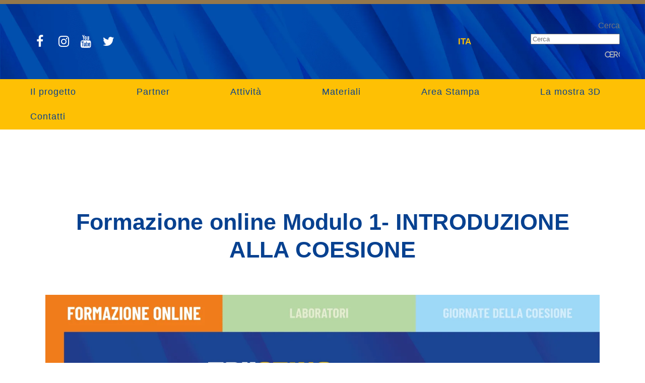

--- FILE ---
content_type: text/html; charset=UTF-8
request_url: https://trustingeurope.eu/formazione-online-modulo-1-introduzione-alla-coesione-2/
body_size: 23755
content:
<!DOCTYPE html><html lang="it-IT" prefix="og: https://ogp.me/ns#"><head><script data-no-optimize="1">var litespeed_docref=sessionStorage.getItem("litespeed_docref");litespeed_docref&&(Object.defineProperty(document,"referrer",{get:function(){return litespeed_docref}}),sessionStorage.removeItem("litespeed_docref"));</script> <meta charset="UTF-8" /><meta name="viewport" content="width=device-width,initial-scale=1,user-scalable=no"><link rel="shortcut icon" type="image/x-icon" href="https://trustingeurope.eu/wp-content/uploads/2024/06/true_favicon.png"><link rel="apple-touch-icon" href="https://trustingeurope.eu/wp-content/uploads/2024/06/true_favicon.png"/><link rel="profile" href="http://gmpg.org/xfn/11" /><link rel="pingback" href="https://trustingeurope.eu/xmlrpc.php" /><link rel="alternate" hreflang="it" href="https://trustingeurope.eu/formazione-online-modulo-1-introduzione-alla-coesione-2/" /><link rel="alternate" hreflang="x-default" href="https://trustingeurope.eu/formazione-online-modulo-1-introduzione-alla-coesione-2/" /><title>Formazione online Modulo 1- INTRODUZIONE ALLA COESIONE - Trusting Europe</title><meta name="description" content="La nuova politica di coesione economica, sociale e territoriale per il periodo 2021-27."/><meta name="robots" content="follow, index, max-snippet:-1, max-video-preview:-1, max-image-preview:large"/><link rel="canonical" href="https://trustingeurope.eu/formazione-online-modulo-1-introduzione-alla-coesione-2/" /><meta property="og:locale" content="it_IT" /><meta property="og:type" content="article" /><meta property="og:title" content="Formazione online Modulo 1- INTRODUZIONE ALLA COESIONE - Trusting Europe" /><meta property="og:description" content="La nuova politica di coesione economica, sociale e territoriale per il periodo 2021-27." /><meta property="og:url" content="https://trustingeurope.eu/formazione-online-modulo-1-introduzione-alla-coesione-2/" /><meta property="og:site_name" content="Trusting Europe" /><meta property="article:section" content="Attività" /><meta property="og:image" content="https://trustingeurope.eu/wp-content/uploads/2022/12/TRUE_Formazione-online_modulo-1_01-724x1024.png" /><meta property="og:image:secure_url" content="https://trustingeurope.eu/wp-content/uploads/2022/12/TRUE_Formazione-online_modulo-1_01-724x1024.png" /><meta property="og:image:width" content="724" /><meta property="og:image:height" content="1024" /><meta property="og:image:alt" content="Formazione online Modulo 1- INTRODUZIONE ALLA COESIONE" /><meta property="og:image:type" content="image/png" /><meta property="article:published_time" content="2022-12-05T16:09:31+01:00" /><meta name="twitter:card" content="summary_large_image" /><meta name="twitter:title" content="Formazione online Modulo 1- INTRODUZIONE ALLA COESIONE - Trusting Europe" /><meta name="twitter:description" content="La nuova politica di coesione economica, sociale e territoriale per il periodo 2021-27." /><meta name="twitter:image" content="https://trustingeurope.eu/wp-content/uploads/2022/12/TRUE_Formazione-online_modulo-1_01-724x1024.png" /><meta name="twitter:label1" content="Scritto da" /><meta name="twitter:data1" content="Elena Pallavera" /><meta name="twitter:label2" content="Tempo di lettura" /><meta name="twitter:data2" content="Meno di un minuto" /> <script type="application/ld+json" class="rank-math-schema-pro">{"@context":"https://schema.org","@graph":[{"@type":"Organization","@id":"https://trustingeurope.eu/#organization","name":"WITHUB S.p.a.","url":"https://trustingeurope.eu"},{"@type":"WebSite","@id":"https://trustingeurope.eu/#website","url":"https://trustingeurope.eu","name":"WITHUB S.p.a.","publisher":{"@id":"https://trustingeurope.eu/#organization"},"inLanguage":"it-IT"},{"@type":"ImageObject","@id":"https://trustingeurope.eu/wp-content/uploads/2022/12/TRUE_Formazione-online_modulo-1_01.png","url":"https://trustingeurope.eu/wp-content/uploads/2022/12/TRUE_Formazione-online_modulo-1_01.png","width":"2560","height":"3620","inLanguage":"it-IT"},{"@type":"WebPage","@id":"https://trustingeurope.eu/formazione-online-modulo-1-introduzione-alla-coesione-2/#webpage","url":"https://trustingeurope.eu/formazione-online-modulo-1-introduzione-alla-coesione-2/","name":"Formazione online Modulo 1- INTRODUZIONE ALLA COESIONE - Trusting Europe","datePublished":"2022-12-05T16:09:31+01:00","dateModified":"2022-12-05T16:09:31+01:00","isPartOf":{"@id":"https://trustingeurope.eu/#website"},"primaryImageOfPage":{"@id":"https://trustingeurope.eu/wp-content/uploads/2022/12/TRUE_Formazione-online_modulo-1_01.png"},"inLanguage":"it-IT"},{"@type":"Person","@id":"https://trustingeurope.eu/author/elena-pallaverawithub-it/","name":"Elena Pallavera","url":"https://trustingeurope.eu/author/elena-pallaverawithub-it/","image":{"@type":"ImageObject","@id":"https://trustingeurope.eu/wp-content/litespeed/avatar/3537eb330bf9767ec2474f411ace0218.jpg?ver=1768990592","url":"https://trustingeurope.eu/wp-content/litespeed/avatar/3537eb330bf9767ec2474f411ace0218.jpg?ver=1768990592","caption":"Elena Pallavera","inLanguage":"it-IT"},"worksFor":{"@id":"https://trustingeurope.eu/#organization"}},{"@type":"BlogPosting","headline":"Formazione online Modulo 1- INTRODUZIONE ALLA COESIONE - Trusting Europe","datePublished":"2022-12-05T16:09:31+01:00","dateModified":"2022-12-05T16:09:31+01:00","articleSection":"Attivit\u00e0, Formazione online","author":{"@id":"https://trustingeurope.eu/author/elena-pallaverawithub-it/","name":"Elena Pallavera"},"publisher":{"@id":"https://trustingeurope.eu/#organization"},"description":"La nuova politica di coesione economica, sociale e territoriale per il periodo 2021-27.","name":"Formazione online Modulo 1- INTRODUZIONE ALLA COESIONE - Trusting Europe","@id":"https://trustingeurope.eu/formazione-online-modulo-1-introduzione-alla-coesione-2/#richSnippet","isPartOf":{"@id":"https://trustingeurope.eu/formazione-online-modulo-1-introduzione-alla-coesione-2/#webpage"},"image":{"@id":"https://trustingeurope.eu/wp-content/uploads/2022/12/TRUE_Formazione-online_modulo-1_01.png"},"inLanguage":"it-IT","mainEntityOfPage":{"@id":"https://trustingeurope.eu/formazione-online-modulo-1-introduzione-alla-coesione-2/#webpage"}}]}</script> <link rel='dns-prefetch' href='//fonts.googleapis.com' /><link rel="alternate" type="application/rss+xml" title="Trusting Europe &raquo; Feed" href="https://trustingeurope.eu/feed/" /><link rel="alternate" title="oEmbed (JSON)" type="application/json+oembed" href="https://trustingeurope.eu/wp-json/oembed/1.0/embed?url=https%3A%2F%2Ftrustingeurope.eu%2Fformazione-online-modulo-1-introduzione-alla-coesione-2%2F" /><link rel="alternate" title="oEmbed (XML)" type="text/xml+oembed" href="https://trustingeurope.eu/wp-json/oembed/1.0/embed?url=https%3A%2F%2Ftrustingeurope.eu%2Fformazione-online-modulo-1-introduzione-alla-coesione-2%2F&#038;format=xml" /><style id='wp-img-auto-sizes-contain-inline-css' type='text/css'>img:is([sizes=auto i],[sizes^="auto," i]){contain-intrinsic-size:3000px 1500px}
/*# sourceURL=wp-img-auto-sizes-contain-inline-css */</style><style id="litespeed-ccss">.wp-block-columns{align-items:normal!important;box-sizing:border-box;display:flex;flex-wrap:wrap!important}@media (min-width:782px){.wp-block-columns{flex-wrap:nowrap!important}}@media (max-width:781px){.wp-block-columns:not(.is-not-stacked-on-mobile)>.wp-block-column{flex-basis:100%!important}}@media (min-width:782px){.wp-block-columns:not(.is-not-stacked-on-mobile)>.wp-block-column{flex-basis:0;flex-grow:1}}.wp-block-column{flex-grow:1;min-width:0;overflow-wrap:break-word;word-break:break-word}ul{box-sizing:border-box}:root{--wp--preset--font-size--normal:16px;--wp--preset--font-size--huge:42px}body{--wp--preset--color--black:#000;--wp--preset--color--cyan-bluish-gray:#abb8c3;--wp--preset--color--white:#fff;--wp--preset--color--pale-pink:#f78da7;--wp--preset--color--vivid-red:#cf2e2e;--wp--preset--color--luminous-vivid-orange:#ff6900;--wp--preset--color--luminous-vivid-amber:#fcb900;--wp--preset--color--light-green-cyan:#7bdcb5;--wp--preset--color--vivid-green-cyan:#00d084;--wp--preset--color--pale-cyan-blue:#8ed1fc;--wp--preset--color--vivid-cyan-blue:#0693e3;--wp--preset--color--vivid-purple:#9b51e0;--wp--preset--gradient--vivid-cyan-blue-to-vivid-purple:linear-gradient(135deg,rgba(6,147,227,1) 0%,#9b51e0 100%);--wp--preset--gradient--light-green-cyan-to-vivid-green-cyan:linear-gradient(135deg,#7adcb4 0%,#00d082 100%);--wp--preset--gradient--luminous-vivid-amber-to-luminous-vivid-orange:linear-gradient(135deg,rgba(252,185,0,1) 0%,rgba(255,105,0,1) 100%);--wp--preset--gradient--luminous-vivid-orange-to-vivid-red:linear-gradient(135deg,rgba(255,105,0,1) 0%,#cf2e2e 100%);--wp--preset--gradient--very-light-gray-to-cyan-bluish-gray:linear-gradient(135deg,#eee 0%,#a9b8c3 100%);--wp--preset--gradient--cool-to-warm-spectrum:linear-gradient(135deg,#4aeadc 0%,#9778d1 20%,#cf2aba 40%,#ee2c82 60%,#fb6962 80%,#fef84c 100%);--wp--preset--gradient--blush-light-purple:linear-gradient(135deg,#ffceec 0%,#9896f0 100%);--wp--preset--gradient--blush-bordeaux:linear-gradient(135deg,#fecda5 0%,#fe2d2d 50%,#6b003e 100%);--wp--preset--gradient--luminous-dusk:linear-gradient(135deg,#ffcb70 0%,#c751c0 50%,#4158d0 100%);--wp--preset--gradient--pale-ocean:linear-gradient(135deg,#fff5cb 0%,#b6e3d4 50%,#33a7b5 100%);--wp--preset--gradient--electric-grass:linear-gradient(135deg,#caf880 0%,#71ce7e 100%);--wp--preset--gradient--midnight:linear-gradient(135deg,#020381 0%,#2874fc 100%);--wp--preset--font-size--small:13px;--wp--preset--font-size--medium:20px;--wp--preset--font-size--large:36px;--wp--preset--font-size--x-large:42px;--wp--preset--spacing--20:.44rem;--wp--preset--spacing--30:.67rem;--wp--preset--spacing--40:1rem;--wp--preset--spacing--50:1.5rem;--wp--preset--spacing--60:2.25rem;--wp--preset--spacing--70:3.38rem;--wp--preset--spacing--80:5.06rem;--wp--preset--shadow--natural:6px 6px 9px rgba(0,0,0,.2);--wp--preset--shadow--deep:12px 12px 50px rgba(0,0,0,.4);--wp--preset--shadow--sharp:6px 6px 0px rgba(0,0,0,.2);--wp--preset--shadow--outlined:6px 6px 0px -3px rgba(255,255,255,1),6px 6px rgba(0,0,0,1);--wp--preset--shadow--crisp:6px 6px 0px rgba(0,0,0,1)}body .is-layout-flex{display:flex}body .is-layout-flex{flex-wrap:wrap;align-items:center}body .is-layout-flex>*{margin:0}.fa{font-family:var(--fa-style-family,"Font Awesome 6 Free");font-weight:var(--fa-style,900)}.fa{-moz-osx-font-smoothing:grayscale;-webkit-font-smoothing:antialiased;display:var(--fa-display,inline-block);font-style:normal;font-variant:normal;line-height:1;text-rendering:auto}.fa-stack{display:inline-block;height:2em;line-height:2em;position:relative;vertical-align:middle;width:2.5em}.fa-bars:before{content:"\f0c9"}.fa-angle-right:before{content:"\f105"}.fa-angle-down:before{content:"\f107"}.fa-arrow-up:before{content:"\f062"}:host,:root{--fa-style-family-brands:"Font Awesome 6 Brands";--fa-font-brands:normal 400 1em/1 "Font Awesome 6 Brands"}.fa-instagram:before{content:"\f16d"}.fa-facebook:before{content:"\f09a"}.fa-youtube:before{content:"\f167"}.fa-twitter:before{content:"\f099"}:host,:root{--fa-font-regular:normal 400 1em/1 "Font Awesome 6 Free"}:host,:root{--fa-style-family-classic:"Font Awesome 6 Free";--fa-font-solid:normal 900 1em/1 "Font Awesome 6 Free"}img{vertical-align:middle}.clearfix:after,.clearfix:before{content:" ";display:table}.clearfix:after{clear:both}.wpml-ls-legacy-list-horizontal{border:1px solid transparent;padding:7px;clear:both}.wpml-ls-legacy-list-horizontal>ul{padding:0;margin:0!important;list-style-type:none}.wpml-ls-legacy-list-horizontal .wpml-ls-item{padding:0;margin:0;list-style-type:none;display:inline-block}.wpml-ls-legacy-list-horizontal a{display:block;text-decoration:none;padding:5px 10px 6px;line-height:1}.wpml-ls-legacy-list-horizontal a span{vertical-align:middle}.wpml-ls-sidebars-header_right_from_logo a{color:#fff}.wpml-ls-sidebars-header_right_from_logo a{color:#fff}.wpml-ls-sidebars-header_right_from_logo .wpml-ls-current-language>a{color:#fec004}.fa{display:inline-block;font:normal normal normal 14px/1 FontAwesome;font-size:inherit;text-rendering:auto;-webkit-font-smoothing:antialiased;-moz-osx-font-smoothing:grayscale}.qode_icon_font_awesome.fa{font-family:FontAwesome!important}.fa-stack{position:relative;display:inline-block;width:2em;height:2em;line-height:2em;vertical-align:middle}.fa-arrow-up:before{content:"\f062"}.fa-twitter:before{content:"\f099"}.fa-facebook:before{content:"\f09a"}.fa-bars:before{content:"\f0c9"}.fa-angle-right:before{content:"\f105"}.fa-angle-down:before{content:"\f107"}.fa-youtube:before{content:"\f167"}.fa-instagram:before{content:"\f16d"}.sticky{opacity:1}.clearfix:after,.clearfix:before{content:" ";display:table}article,header,nav{display:block}.clearfix:after{clear:both}header.centered_logo{text-align:center}a,body,div,form,h1,html,i,label,li,p,span,ul{background:0 0;border:0;margin:0;padding:0;vertical-align:baseline;outline:0}a img{border:none}img{max-width:100%;height:auto;image-rendering:optimizeQuality}h1{color:#303030}h1{font-size:30px;line-height:1.25em}a{color:#303030;text-decoration:none}input[type=submit]{-webkit-appearance:none}ul{list-style-position:inside}.wrapper,body{background-color:#f6f6f6}html{height:100%;margin:0!important}body{font-family:Raleway,sans-serif;font-size:14px;line-height:26px;color:#818181;font-weight:400;overflow-y:scroll;overflow-x:hidden!important;-webkit-font-smoothing:antialiased}.wrapper{position:relative;z-index:1000;left:0}.wrapper_inner{width:100%;overflow:hidden}.q_logo a,.q_logo img{display:block}header{width:100%;display:inline-block;margin:0;vertical-align:middle;position:relative;z-index:110;-webkit-backface-visibility:hidden}header .header_inner_left{position:absolute;left:45px;top:0}.header_bottom,.header_inner_right,.header_top,.q_logo,.q_logo a{position:relative}.header_inner_right{float:right;z-index:110}.header_top{z-index:111;line-height:33px;height:33px;padding:0;font-size:13px;background-color:#fff}.header_top p{line-height:32px;padding:0 15px}.header_top .left{float:left;height:100%}.header_top .right{float:right;height:100%}.header_top .left .inner>div,.header_top .left .inner>div:last-child{float:left;border-bottom:0;border-top:0}.header_bottom{padding:0 45px;background-color:#fff}.logo_wrapper{height:100px;float:left}.q_logo{top:50%;left:0}.q_logo a{visibility:hidden}.q_logo img{opacity:1;position:absolute;top:-50%;width:auto!important;max-width:none}.q_logo img.dark,.q_logo img.light,.q_logo img.mobile,.q_logo img.sticky{opacity:0}header.fixed_hiding{width:100%;position:fixed;z-index:110;top:0;left:0}header.centered_logo .header_inner_left{float:none;position:relative;display:block;margin:20px 0 10px;left:0}header.centered_logo .logo_wrapper{float:none;height:auto!important}header.centered_logo .q_logo{top:0}header.centered_logo .q_logo a{display:inline-block;vertical-align:middle}header.centered_logo .q_logo img{top:0;margin:0}header.centered_logo.centered_logo_animate .q_logo img{height:100%}header.centered_logo .header_inner_right{float:none;display:inline-block;position:relative;vertical-align:middle}header.centered_logo nav.main_menu,header.centered_logo nav.main_menu.right{position:relative;display:inline-block;left:auto;float:none;vertical-align:middle}header.centered_logo nav.main_menu>ul{left:0}@media only screen and (min-width:1000px){header.centered_logo:not(.sticky) .q_logo img{-webkit-transform:translate(-50%,0);-moz-transform:translate(-50%,0);-ms-transform:translate(-50%,0);-o-transform:translate(-50%,0);transform:translate(-50%,0)}header.fixed_hiding .holeder_for_hidden_menu{overflow:hidden;max-height:150px;vertical-align:middle}header.fixed_hiding.centered_logo .header_inner_left{margin:20px 0;display:table;width:100%}header.fixed_hiding.centered_logo.fixed_hiding .header_inner_left{height:50px}header.fixed_hiding .header-left-from-logo-widget,header.fixed_hiding .header-right-from-logo-widget,header.fixed_hiding .logo_wrapper{display:table-cell;width:33.33%;vertical-align:middle;position:relative}header.fixed_hiding .header-left-from-logo-widget-inner,header.fixed_hiding .header-right-from-logo-widget-inner{width:100%}header.fixed_hiding .header-left-from-logo-widget{text-align:left}header.fixed_hiding .header-right-from-logo-widget{text-align:right}header.fixed_hiding .q_logo,header.fixed_hiding .q_logo a{max-height:124px;opacity:1}header.fixed_hiding .q_logo_hidden a{height:50px;position:relative;display:block;opacity:0;max-height:0}}nav.main_menu{position:absolute;top:0;left:50%;z-index:100;text-align:left}nav.main_menu.right{position:relative;left:auto;float:right}nav.main_menu ul{list-style:none;margin:0;padding:0}nav.main_menu>ul{left:-50%;position:relative}nav.main_menu.right>ul{left:auto}nav.main_menu ul li{display:inline-block;float:left;padding:0;margin:0;background-repeat:no-repeat;background-position:right}nav.main_menu ul li a{color:#777;font-weight:400;text-decoration:none;display:inline-block;position:relative;line-height:100px;padding:0;margin:0}nav.main_menu>ul>li>a>i.menu_icon{margin-right:7px}nav.main_menu>ul>li>a{display:inline-block;height:100%;background-color:transparent}nav.main_menu>ul>li>a>i.blank{display:none}nav.main_menu>ul>li>a{position:relative;padding:0 17px;color:#9d9d9d;text-transform:uppercase;font-weight:600;font-size:13px;letter-spacing:1px}header:not(.with_hover_bg_color) nav.main_menu>ul>li>a>span:not(.plus){position:relative;display:inline-block;line-height:initial}.drop_down ul{list-style:none}.drop_down ul li{position:relative}.drop_down .second{left:0;margin:0;top:100%;position:absolute;display:block;visibility:hidden;overflow:hidden;opacity:0;z-index:10}.drop_down .second .inner{position:relative;padding:0;display:block;z-index:997}.drop_down .second .inner>ul,li.narrow .second .inner ul{display:inline-block;position:relative;background-color:#262626;border-color:#3d3d3d}li.narrow .second .inner ul{padding:7px 0}.drop_down .second .inner ul li{display:block;padding:0 15px;position:relative;float:none;height:auto;background:0;width:190px}li.narrow .second .inner ul li:last-child{border-bottom:none}.drop_down .second .inner ul li a{display:block;font-weight:600;color:#9d9d9d;height:auto;line-height:16px;margin:0;padding:9px 0;font-size:11px;text-transform:uppercase;letter-spacing:1px}.drop_down .second .inner>ul>li:last-child>a{border-bottom:0}.drop_down .narrow .second .inner ul li{padding:0;width:225px}.drop_down .narrow .second .inner ul li a{padding-left:20px;padding-right:20px}.drop_down .second i{display:none}.drop_down .second ul li{border-bottom-width:1px;border-bottom-color:#3d3d3d}nav.mobile_menu{background-color:#fff}.mobile_menu_button{display:none;float:left;height:100px;margin:0 20px 0 0}.mobile_menu_button span{width:19px;height:17px;font-size:14px;z-index:50;display:table-cell;position:relative;vertical-align:middle}nav.mobile_menu,nav.mobile_menu ul{display:none;width:100%;position:relative}nav.mobile_menu{float:left;top:0;text-align:left;overflow:hidden;z-index:100}nav.mobile_menu ul{list-style:none;padding:0;margin:0}nav.mobile_menu>ul{margin-bottom:-1px!important}nav.mobile_menu ul li{margin:0;padding:0;position:relative;-webkit-transform:translateZ(0)}nav.mobile_menu ul li,nav.mobile_menu ul li ul li{border-bottom:1px solid #eaeaea}nav.mobile_menu ul li:last-child{border:0!important}nav.mobile_menu ul>li.has_sub>span.mobile_arrow{display:inline-block;float:right;height:46px;line-height:46px;margin:0;padding:0 10px 0 0;position:absolute;top:0;right:0;text-align:right;width:50px;z-index:9000}nav.mobile_menu ul li span.mobile_arrow i{color:#888}nav.mobile_menu ul>li>span.mobile_arrow i{display:none}nav.mobile_menu ul>li.has_sub>span.mobile_arrow i{display:inline}nav.mobile_menu ul>li.has_sub>span.mobile_arrow i.fa-angle-down{display:none}nav.mobile_menu ul li a{font-size:13px;font-weight:400;color:#888;padding:10px 0;display:block;position:relative;text-transform:none;line-height:26px;letter-spacing:0}nav.mobile_menu ul li ul li{margin:0 0 0 20px}.side_menu_button_wrapper{display:table}.side_menu_button{display:table-cell;vertical-align:middle;height:100px}.content,.content .container{background-color:#f6f6f6}.mobile_menu_button span{color:#9d9d9d}.container,.content .container .container_inner{padding:0}.container,.content{z-index:100;position:relative}.content{margin-top:0}.content.content_top_margin{margin-top:100px!important}.container{width:100%}.container_inner{width:1100px;margin:0 auto}.content .title .container_inner{padding:0!important}@media only screen and (min-width:1400px){.qode_grid_1300 .container_inner{width:1300px}}.title{display:block;position:relative}.title{width:100%;height:100px;text-align:left;z-index:101;border-bottom-color:#eee}.title .not_responsive{display:none}.title .title_holder{display:table;height:100%;left:0;position:relative;width:100%}.title .title_holder .container{display:table-cell;vertical-align:middle;background-color:transparent}.title_subtitle_holder{display:block;padding:0;position:relative}.title h1{color:#303030;padding:0;text-transform:uppercase;letter-spacing:1px;font-weight:600}.title h1{font-size:17px;line-height:1.304347826086957em}.title.title_size_large h1{font-size:47px;line-height:60px}.position_center.title .title_subtitle_holder{text-align:center}#back_to_top span{text-align:center}.blog_holder article{display:inline-block;width:100%;margin:0 0 60px}.blog_holder.blog_single article{margin:0}.blog_holder article .post_content_holder{width:100%}.blog_holder article .post_image,.blog_holder article .post_image img{position:relative;width:100%;display:block}.header-left-from-logo-widget,.header-right-from-logo-widget{display:block;height:100%;position:absolute;top:0;left:0;padding:0 50px}.header-right-from-logo-widget{left:auto;right:0}.header-left-from-logo-widget-inner,.header-right-from-logo-widget-inner{display:table;height:100%}.header-left-from-logo-widget-inner2,.header-right-from-logo-widget-inner2{display:table-cell;height:100%;vertical-align:middle}#searchform.wp-block-search input[type=submit]{width:37px;height:37px;line-height:37px;display:inline-block;margin:0;padding:0 4%;outline:0;border:none;text-decoration:none;background-color:transparent;color:#b9b9b9;font-family:FontAwesome,sans-serif;white-space:nowrap;float:right}#back_to_top{color:#cdcdcd;height:auto;position:fixed;bottom:65px;margin:0;z-index:10000;right:25px;opacity:0;filter:alpha(opacity=0);visibility:hidden;-webkit-backface-visibility:hidden}#back_to_top>span{width:52px;height:52px;line-height:52px;text-decoration:none;-o-border-radius:52px;-moz-border-radius:52px;-webkit-border-radius:52px;border-radius:52px;border:2px solid #e8e8e8;background:0 0}#back_to_top span i{font-size:22px;color:#b0b0b0;line-height:52px}.header_top_bottom_holder{position:relative}:-moz-placeholder,:-ms-input-placeholder,::-moz-placeholder,::-webkit-input-placeholder{color:#959595;margin:10px 0 0}.side_menu_button{position:relative}@media only screen and (min-width:768px){.wp-block-columns .wp-block-column>:first-child{margin-top:0}.wp-block-columns .wp-block-column>:last-child{margin-bottom:0}}.content{margin-top:-100px}header.fixed_hiding .q_logo a,header.fixed_hiding .q_logo{max-height:100px}.content{margin-top:-100px}header.fixed_hiding .q_logo a,header.fixed_hiding .q_logo{max-height:100px}@media only screen and (max-width:1200px){.container_inner{width:950px}}@media only screen and (max-width:1000px){.container_inner{width:768px}.header_inner_left,header{position:relative!important;left:0!important;margin-bottom:0}.content{margin-bottom:0!important}header{top:0!important;margin-top:0!important;display:block}.header_top{height:auto;display:block!important}.header_top .left,.header_top .right{text-align:center;float:none}.header_top .inner{display:inline-block;margin:0 0 -4px}.header_bottom{background-color:#fff!important}header.centered_logo .header_inner_left{margin:0}header.centered_logo .header_inner_right{float:right}header.centered_logo .logo_wrapper{height:100px!important}header .q_logo img.mobile{display:block!important;opacity:1!important;position:relative;margin:0 auto}header .q_logo img.dark,header .q_logo img.light,header .q_logo img.normal,header .q_logo img.sticky{display:none!important}.logo_wrapper{position:absolute}.header-left-from-logo-widget,.header-right-from-logo-widget,.q_logo_hidden{display:none}.main_menu{display:none!important}nav.mobile_menu{display:block}.logo_wrapper,.mobile_menu_button{display:table}nav.mobile_menu>ul{width:768px;margin:0 auto}.logo_wrapper{height:100px!important;left:50%}.q_logo{display:table-cell;position:relative;top:auto;vertical-align:middle}.q_logo a{left:-50%;width:auto!important}.q_logo img{top:0;left:0}.title{height:auto!important;padding:30px 0!important}.title .not_responsive{display:block}.title h1{margin:0}.side_menu_button{height:100px!important}.header_top .left .inner>div:last-child{border-right:0}.header_top .left .inner>div{border-left:0}.content,.content.content_top_margin{margin-top:0!important}.title .title_holder{height:100%!important;padding:0!important}.title.title_size_large h1{font-size:40px!important;line-height:50px!important}}@media only screen and (max-width:768px){.container_inner{width:600px}nav.mobile_menu>ul{width:600px}.title{padding:25px 0!important}.title.title_size_large h1{font-size:30px!important;line-height:40px!important}}@media only screen and (max-width:600px){.container_inner{width:420px}nav.mobile_menu>ul{width:420px}.title{padding:15px 0!important}.title h1{float:none}.title.title_size_large h1{font-size:25px!important;line-height:35px!important}}@media only screen and (max-width:480px){.container_inner{width:300px}.header_bottom{padding:0 25px}nav.mobile_menu>ul{width:auto}.title.title_size_large h1{font-size:20px!important;line-height:25px!important}}@media only screen and (max-width:420px){.header_bottom{padding:0 15px}}@media only screen and (max-width:350px){.container_inner{width:95%}}@media only screen and (min-width:1025px){header.fixed_hiding.centered_logo.fixed_hiding:not(.scrolled) .header_inner_left{height:149px}}@media only screen and (min-width:1000px){.header_bottom{padding:0}header.fixed_hiding .q_logo a{height:120px!important}header.fixed_hiding .q_logo a,header.fixed_hiding .q_logo{max-height:120px}}.header_bottom{border-top:8px solid #94774b}@media only screen and (min-width:1025px){.title_outer{padding-top:97px}}a{color:#fff;fill:#fff}.fa{display:inline-block;padding:20px;font-size:30px;width:50px;text-align:center;text-decoration:none;margin:5px 2px}.fa-facebook{color:#fff}.fa-instagram{color:#fff}:root{--yellow:#edb600;--blue:#074190;--blue-chiaro:#005aaa}.header-left-from-logo-widget-inner2 .social{display:flex;justify-content:center}.social a{color:white!important;fill:white!important}.social .fa{display:inline-block;padding:20px;font-size:25px;width:0;text-align:center;text-decoration:none;margin:5px 2px}.fa-facebook{color:#fff}.fa-instagram{color:#fff}header{background:url('/wp-content/uploads/2022/11/Sfondo.png') transparent no-repeat;background-size:cover}.header_bottom{background:0 0}.q_logo_hidden img{height:calc(100% - 1rem)!important;width:auto;padding:.5rem 0}.wpml-ls-legacy-list-horizontal a{font-size:17px;text-transform:uppercase;font-weight:600}nav.main_menu ul li a{padding:14px 60px}.header_bottom{border:0}header.fixed_hiding.centered_logo.fixed_hiding .header_inner_left,header.fixed_hiding .q_logo_hidden a{height:80px}header.fixed_hiding.centered_logo .header_inner_left{margin:0}.title_outer{padding-top:0}.title h1{color:var(--blue)}nav.mobile_menu{background-color:transparent}nav.mobile_menu ul li a{color:#fff;font-size:16px}.title.title_size_large h1{font-size:45px;line-height:55px}@media only screen and (min-width:1025px){header.fixed_hiding.centered_logo.fixed_hiding:not(.scrolled) .header_inner_left{height:149px}}@media only screen and (max-width:1000px){.header_bottom{background-color:transparent!important}.side_menu_button{height:auto!important}}:root{--tpg-primary-color:#0d6efd;--tpg-secondary-color:#0654c4;--tpg-primary-light:#c4d0ff}.header-left-from-logo-widget-inner2 .social .fa-instagram:before,.header-left-from-logo-widget-inner2 .social .fa-facebook:before{font-size:25px}.header-left-from-logo-widget-inner2 .social{display:flex;justify-content:left}@media only screen and (min-width:1000px){.header_top{display:none!important}}@media only screen and (max-width:1000px){#back_to_top .fa-stack .fa{padding:0;margin:3px auto}header .header_top{height:0;float:right}header .header_top .social{display:flex;justify-content:right;margin:5px 15px}header .header_top .social .fa{padding:7px 15px 0 10px;font-size:20px}header .header_top .social p{padding:0}header .q_logo img.mobile{height:70%!important;margin-top:2vh;display:block}header .fa{text-align:left;margin:0}}.fa{display:inline-block;font:normal normal normal 14px/1 FontAwesome;font-size:inherit;text-rendering:auto;-webkit-font-smoothing:antialiased;-moz-osx-font-smoothing:grayscale}.fa-stack{position:relative;display:inline-block;width:2em;height:2em;line-height:2em;vertical-align:middle}.fa-arrow-up:before{content:"\f062"}.fa-twitter:before{content:"\f099"}.fa-facebook:before{content:"\f09a"}.fa-bars:before{content:"\f0c9"}.fa-angle-right:before{content:"\f105"}.fa-angle-down:before{content:"\f107"}.fa-youtube:before{content:"\f167"}.fa-instagram:before{content:"\f16d"}.fa{display:inline-block;font:normal normal normal 14px/1 FontAwesome;font-size:inherit;text-rendering:auto;-webkit-font-smoothing:antialiased;-moz-osx-font-smoothing:grayscale}.fa-stack{position:relative;display:inline-block;width:2em;height:2em;line-height:2em;vertical-align:middle}.fa-arrow-up:before{content:"\f062"}.fa-twitter:before{content:"\f099"}.fa-facebook:before{content:"\f09a"}.fa-bars:before{content:"\f0c9"}.fa-angle-right:before{content:"\f105"}.fa-angle-down:before{content:"\f107"}.fa-youtube:before{content:"\f167"}.fa-instagram:before{content:"\f16d"}.wp-container-core-columns-layout-1.wp-container-core-columns-layout-1{flex-wrap:nowrap}</style><link rel="preload" data-asynced="1" data-optimized="2" as="style" onload="this.onload=null;this.rel='stylesheet'" href="https://trustingeurope.eu/wp-content/litespeed/css/da4b65b57a0f5c1e87730ed9100331f8.css?ver=4ddef" /><script data-optimized="1" type="litespeed/javascript" data-src="https://trustingeurope.eu/wp-content/plugins/litespeed-cache/assets/js/css_async.min.js"></script> <style id='wp-block-image-inline-css' type='text/css'>.wp-block-image>a,.wp-block-image>figure>a{display:inline-block}.wp-block-image img{box-sizing:border-box;height:auto;max-width:100%;vertical-align:bottom}@media not (prefers-reduced-motion){.wp-block-image img.hide{visibility:hidden}.wp-block-image img.show{animation:show-content-image .4s}}.wp-block-image[style*=border-radius] img,.wp-block-image[style*=border-radius]>a{border-radius:inherit}.wp-block-image.has-custom-border img{box-sizing:border-box}.wp-block-image.aligncenter{text-align:center}.wp-block-image.alignfull>a,.wp-block-image.alignwide>a{width:100%}.wp-block-image.alignfull img,.wp-block-image.alignwide img{height:auto;width:100%}.wp-block-image .aligncenter,.wp-block-image .alignleft,.wp-block-image .alignright,.wp-block-image.aligncenter,.wp-block-image.alignleft,.wp-block-image.alignright{display:table}.wp-block-image .aligncenter>figcaption,.wp-block-image .alignleft>figcaption,.wp-block-image .alignright>figcaption,.wp-block-image.aligncenter>figcaption,.wp-block-image.alignleft>figcaption,.wp-block-image.alignright>figcaption{caption-side:bottom;display:table-caption}.wp-block-image .alignleft{float:left;margin:.5em 1em .5em 0}.wp-block-image .alignright{float:right;margin:.5em 0 .5em 1em}.wp-block-image .aligncenter{margin-left:auto;margin-right:auto}.wp-block-image :where(figcaption){margin-bottom:1em;margin-top:.5em}.wp-block-image.is-style-circle-mask img{border-radius:9999px}@supports ((-webkit-mask-image:none) or (mask-image:none)) or (-webkit-mask-image:none){.wp-block-image.is-style-circle-mask img{border-radius:0;-webkit-mask-image:url('data:image/svg+xml;utf8,<svg viewBox="0 0 100 100" xmlns="http://www.w3.org/2000/svg"><circle cx="50" cy="50" r="50"/></svg>');mask-image:url('data:image/svg+xml;utf8,<svg viewBox="0 0 100 100" xmlns="http://www.w3.org/2000/svg"><circle cx="50" cy="50" r="50"/></svg>');mask-mode:alpha;-webkit-mask-position:center;mask-position:center;-webkit-mask-repeat:no-repeat;mask-repeat:no-repeat;-webkit-mask-size:contain;mask-size:contain}}:root :where(.wp-block-image.is-style-rounded img,.wp-block-image .is-style-rounded img){border-radius:9999px}.wp-block-image figure{margin:0}.wp-lightbox-container{display:flex;flex-direction:column;position:relative}.wp-lightbox-container img{cursor:zoom-in}.wp-lightbox-container img:hover+button{opacity:1}.wp-lightbox-container button{align-items:center;backdrop-filter:blur(16px) saturate(180%);background-color:#5a5a5a40;border:none;border-radius:4px;cursor:zoom-in;display:flex;height:20px;justify-content:center;opacity:0;padding:0;position:absolute;right:16px;text-align:center;top:16px;width:20px;z-index:100}@media not (prefers-reduced-motion){.wp-lightbox-container button{transition:opacity .2s ease}}.wp-lightbox-container button:focus-visible{outline:3px auto #5a5a5a40;outline:3px auto -webkit-focus-ring-color;outline-offset:3px}.wp-lightbox-container button:hover{cursor:pointer;opacity:1}.wp-lightbox-container button:focus{opacity:1}.wp-lightbox-container button:focus,.wp-lightbox-container button:hover,.wp-lightbox-container button:not(:hover):not(:active):not(.has-background){background-color:#5a5a5a40;border:none}.wp-lightbox-overlay{box-sizing:border-box;cursor:zoom-out;height:100vh;left:0;overflow:hidden;position:fixed;top:0;visibility:hidden;width:100%;z-index:100000}.wp-lightbox-overlay .close-button{align-items:center;cursor:pointer;display:flex;justify-content:center;min-height:40px;min-width:40px;padding:0;position:absolute;right:calc(env(safe-area-inset-right) + 16px);top:calc(env(safe-area-inset-top) + 16px);z-index:5000000}.wp-lightbox-overlay .close-button:focus,.wp-lightbox-overlay .close-button:hover,.wp-lightbox-overlay .close-button:not(:hover):not(:active):not(.has-background){background:none;border:none}.wp-lightbox-overlay .lightbox-image-container{height:var(--wp--lightbox-container-height);left:50%;overflow:hidden;position:absolute;top:50%;transform:translate(-50%,-50%);transform-origin:top left;width:var(--wp--lightbox-container-width);z-index:9999999999}.wp-lightbox-overlay .wp-block-image{align-items:center;box-sizing:border-box;display:flex;height:100%;justify-content:center;margin:0;position:relative;transform-origin:0 0;width:100%;z-index:3000000}.wp-lightbox-overlay .wp-block-image img{height:var(--wp--lightbox-image-height);min-height:var(--wp--lightbox-image-height);min-width:var(--wp--lightbox-image-width);width:var(--wp--lightbox-image-width)}.wp-lightbox-overlay .wp-block-image figcaption{display:none}.wp-lightbox-overlay button{background:none;border:none}.wp-lightbox-overlay .scrim{background-color:#fff;height:100%;opacity:.9;position:absolute;width:100%;z-index:2000000}.wp-lightbox-overlay.active{visibility:visible}@media not (prefers-reduced-motion){.wp-lightbox-overlay.active{animation:turn-on-visibility .25s both}.wp-lightbox-overlay.active img{animation:turn-on-visibility .35s both}.wp-lightbox-overlay.show-closing-animation:not(.active){animation:turn-off-visibility .35s both}.wp-lightbox-overlay.show-closing-animation:not(.active) img{animation:turn-off-visibility .25s both}.wp-lightbox-overlay.zoom.active{animation:none;opacity:1;visibility:visible}.wp-lightbox-overlay.zoom.active .lightbox-image-container{animation:lightbox-zoom-in .4s}.wp-lightbox-overlay.zoom.active .lightbox-image-container img{animation:none}.wp-lightbox-overlay.zoom.active .scrim{animation:turn-on-visibility .4s forwards}.wp-lightbox-overlay.zoom.show-closing-animation:not(.active){animation:none}.wp-lightbox-overlay.zoom.show-closing-animation:not(.active) .lightbox-image-container{animation:lightbox-zoom-out .4s}.wp-lightbox-overlay.zoom.show-closing-animation:not(.active) .lightbox-image-container img{animation:none}.wp-lightbox-overlay.zoom.show-closing-animation:not(.active) .scrim{animation:turn-off-visibility .4s forwards}}@keyframes show-content-image{0%{visibility:hidden}99%{visibility:hidden}to{visibility:visible}}@keyframes turn-on-visibility{0%{opacity:0}to{opacity:1}}@keyframes turn-off-visibility{0%{opacity:1;visibility:visible}99%{opacity:0;visibility:visible}to{opacity:0;visibility:hidden}}@keyframes lightbox-zoom-in{0%{transform:translate(calc((-100vw + var(--wp--lightbox-scrollbar-width))/2 + var(--wp--lightbox-initial-left-position)),calc(-50vh + var(--wp--lightbox-initial-top-position))) scale(var(--wp--lightbox-scale))}to{transform:translate(-50%,-50%) scale(1)}}@keyframes lightbox-zoom-out{0%{transform:translate(-50%,-50%) scale(1);visibility:visible}99%{visibility:visible}to{transform:translate(calc((-100vw + var(--wp--lightbox-scrollbar-width))/2 + var(--wp--lightbox-initial-left-position)),calc(-50vh + var(--wp--lightbox-initial-top-position))) scale(var(--wp--lightbox-scale));visibility:hidden}}
/*# sourceURL=https://trustingeurope.eu/wp-includes/blocks/image/style.min.css */</style><style id='wp-block-search-inline-css' type='text/css'>.wp-block-search__button{margin-left:10px;word-break:normal}.wp-block-search__button.has-icon{line-height:0}.wp-block-search__button svg{height:1.25em;min-height:24px;min-width:24px;width:1.25em;fill:currentColor;vertical-align:text-bottom}:where(.wp-block-search__button){border:1px solid #ccc;padding:6px 10px}.wp-block-search__inside-wrapper{display:flex;flex:auto;flex-wrap:nowrap;max-width:100%}.wp-block-search__label{width:100%}.wp-block-search.wp-block-search__button-only .wp-block-search__button{box-sizing:border-box;display:flex;flex-shrink:0;justify-content:center;margin-left:0;max-width:100%}.wp-block-search.wp-block-search__button-only .wp-block-search__inside-wrapper{min-width:0!important;transition-property:width}.wp-block-search.wp-block-search__button-only .wp-block-search__input{flex-basis:100%;transition-duration:.3s}.wp-block-search.wp-block-search__button-only.wp-block-search__searchfield-hidden,.wp-block-search.wp-block-search__button-only.wp-block-search__searchfield-hidden .wp-block-search__inside-wrapper{overflow:hidden}.wp-block-search.wp-block-search__button-only.wp-block-search__searchfield-hidden .wp-block-search__input{border-left-width:0!important;border-right-width:0!important;flex-basis:0;flex-grow:0;margin:0;min-width:0!important;padding-left:0!important;padding-right:0!important;width:0!important}:where(.wp-block-search__input){appearance:none;border:1px solid #949494;flex-grow:1;font-family:inherit;font-size:inherit;font-style:inherit;font-weight:inherit;letter-spacing:inherit;line-height:inherit;margin-left:0;margin-right:0;min-width:3rem;padding:8px;text-decoration:unset!important;text-transform:inherit}:where(.wp-block-search__button-inside .wp-block-search__inside-wrapper){background-color:#fff;border:1px solid #949494;box-sizing:border-box;padding:4px}:where(.wp-block-search__button-inside .wp-block-search__inside-wrapper) .wp-block-search__input{border:none;border-radius:0;padding:0 4px}:where(.wp-block-search__button-inside .wp-block-search__inside-wrapper) .wp-block-search__input:focus{outline:none}:where(.wp-block-search__button-inside .wp-block-search__inside-wrapper) :where(.wp-block-search__button){padding:4px 8px}.wp-block-search.aligncenter .wp-block-search__inside-wrapper{margin:auto}.wp-block[data-align=right] .wp-block-search.wp-block-search__button-only .wp-block-search__inside-wrapper{float:right}
/*# sourceURL=https://trustingeurope.eu/wp-includes/blocks/search/style.min.css */</style><style id='wp-block-columns-inline-css' type='text/css'>.wp-block-columns{box-sizing:border-box;display:flex;flex-wrap:wrap!important}@media (min-width:782px){.wp-block-columns{flex-wrap:nowrap!important}}.wp-block-columns{align-items:normal!important}.wp-block-columns.are-vertically-aligned-top{align-items:flex-start}.wp-block-columns.are-vertically-aligned-center{align-items:center}.wp-block-columns.are-vertically-aligned-bottom{align-items:flex-end}@media (max-width:781px){.wp-block-columns:not(.is-not-stacked-on-mobile)>.wp-block-column{flex-basis:100%!important}}@media (min-width:782px){.wp-block-columns:not(.is-not-stacked-on-mobile)>.wp-block-column{flex-basis:0;flex-grow:1}.wp-block-columns:not(.is-not-stacked-on-mobile)>.wp-block-column[style*=flex-basis]{flex-grow:0}}.wp-block-columns.is-not-stacked-on-mobile{flex-wrap:nowrap!important}.wp-block-columns.is-not-stacked-on-mobile>.wp-block-column{flex-basis:0;flex-grow:1}.wp-block-columns.is-not-stacked-on-mobile>.wp-block-column[style*=flex-basis]{flex-grow:0}:where(.wp-block-columns){margin-bottom:1.75em}:where(.wp-block-columns.has-background){padding:1.25em 2.375em}.wp-block-column{flex-grow:1;min-width:0;overflow-wrap:break-word;word-break:break-word}.wp-block-column.is-vertically-aligned-top{align-self:flex-start}.wp-block-column.is-vertically-aligned-center{align-self:center}.wp-block-column.is-vertically-aligned-bottom{align-self:flex-end}.wp-block-column.is-vertically-aligned-stretch{align-self:stretch}.wp-block-column.is-vertically-aligned-bottom,.wp-block-column.is-vertically-aligned-center,.wp-block-column.is-vertically-aligned-top{width:100%}
/*# sourceURL=https://trustingeurope.eu/wp-includes/blocks/columns/style.min.css */</style><style id='wp-block-paragraph-inline-css' type='text/css'>.is-small-text{font-size:.875em}.is-regular-text{font-size:1em}.is-large-text{font-size:2.25em}.is-larger-text{font-size:3em}.has-drop-cap:not(:focus):first-letter{float:left;font-size:8.4em;font-style:normal;font-weight:100;line-height:.68;margin:.05em .1em 0 0;text-transform:uppercase}body.rtl .has-drop-cap:not(:focus):first-letter{float:none;margin-left:.1em}p.has-drop-cap.has-background{overflow:hidden}:root :where(p.has-background){padding:1.25em 2.375em}:where(p.has-text-color:not(.has-link-color)) a{color:inherit}p.has-text-align-left[style*="writing-mode:vertical-lr"],p.has-text-align-right[style*="writing-mode:vertical-rl"]{rotate:180deg}
/*# sourceURL=https://trustingeurope.eu/wp-includes/blocks/paragraph/style.min.css */</style><style id='wp-block-spacer-inline-css' type='text/css'>.wp-block-spacer{clear:both}
/*# sourceURL=https://trustingeurope.eu/wp-includes/blocks/spacer/style.min.css */</style><style id='global-styles-inline-css' type='text/css'>:root{--wp--preset--aspect-ratio--square: 1;--wp--preset--aspect-ratio--4-3: 4/3;--wp--preset--aspect-ratio--3-4: 3/4;--wp--preset--aspect-ratio--3-2: 3/2;--wp--preset--aspect-ratio--2-3: 2/3;--wp--preset--aspect-ratio--16-9: 16/9;--wp--preset--aspect-ratio--9-16: 9/16;--wp--preset--color--black: #000000;--wp--preset--color--cyan-bluish-gray: #abb8c3;--wp--preset--color--white: #ffffff;--wp--preset--color--pale-pink: #f78da7;--wp--preset--color--vivid-red: #cf2e2e;--wp--preset--color--luminous-vivid-orange: #ff6900;--wp--preset--color--luminous-vivid-amber: #fcb900;--wp--preset--color--light-green-cyan: #7bdcb5;--wp--preset--color--vivid-green-cyan: #00d084;--wp--preset--color--pale-cyan-blue: #8ed1fc;--wp--preset--color--vivid-cyan-blue: #0693e3;--wp--preset--color--vivid-purple: #9b51e0;--wp--preset--gradient--vivid-cyan-blue-to-vivid-purple: linear-gradient(135deg,rgb(6,147,227) 0%,rgb(155,81,224) 100%);--wp--preset--gradient--light-green-cyan-to-vivid-green-cyan: linear-gradient(135deg,rgb(122,220,180) 0%,rgb(0,208,130) 100%);--wp--preset--gradient--luminous-vivid-amber-to-luminous-vivid-orange: linear-gradient(135deg,rgb(252,185,0) 0%,rgb(255,105,0) 100%);--wp--preset--gradient--luminous-vivid-orange-to-vivid-red: linear-gradient(135deg,rgb(255,105,0) 0%,rgb(207,46,46) 100%);--wp--preset--gradient--very-light-gray-to-cyan-bluish-gray: linear-gradient(135deg,rgb(238,238,238) 0%,rgb(169,184,195) 100%);--wp--preset--gradient--cool-to-warm-spectrum: linear-gradient(135deg,rgb(74,234,220) 0%,rgb(151,120,209) 20%,rgb(207,42,186) 40%,rgb(238,44,130) 60%,rgb(251,105,98) 80%,rgb(254,248,76) 100%);--wp--preset--gradient--blush-light-purple: linear-gradient(135deg,rgb(255,206,236) 0%,rgb(152,150,240) 100%);--wp--preset--gradient--blush-bordeaux: linear-gradient(135deg,rgb(254,205,165) 0%,rgb(254,45,45) 50%,rgb(107,0,62) 100%);--wp--preset--gradient--luminous-dusk: linear-gradient(135deg,rgb(255,203,112) 0%,rgb(199,81,192) 50%,rgb(65,88,208) 100%);--wp--preset--gradient--pale-ocean: linear-gradient(135deg,rgb(255,245,203) 0%,rgb(182,227,212) 50%,rgb(51,167,181) 100%);--wp--preset--gradient--electric-grass: linear-gradient(135deg,rgb(202,248,128) 0%,rgb(113,206,126) 100%);--wp--preset--gradient--midnight: linear-gradient(135deg,rgb(2,3,129) 0%,rgb(40,116,252) 100%);--wp--preset--font-size--small: 13px;--wp--preset--font-size--medium: 20px;--wp--preset--font-size--large: 36px;--wp--preset--font-size--x-large: 42px;--wp--preset--spacing--20: 0.44rem;--wp--preset--spacing--30: 0.67rem;--wp--preset--spacing--40: 1rem;--wp--preset--spacing--50: 1.5rem;--wp--preset--spacing--60: 2.25rem;--wp--preset--spacing--70: 3.38rem;--wp--preset--spacing--80: 5.06rem;--wp--preset--shadow--natural: 6px 6px 9px rgba(0, 0, 0, 0.2);--wp--preset--shadow--deep: 12px 12px 50px rgba(0, 0, 0, 0.4);--wp--preset--shadow--sharp: 6px 6px 0px rgba(0, 0, 0, 0.2);--wp--preset--shadow--outlined: 6px 6px 0px -3px rgb(255, 255, 255), 6px 6px rgb(0, 0, 0);--wp--preset--shadow--crisp: 6px 6px 0px rgb(0, 0, 0);}:where(.is-layout-flex){gap: 0.5em;}:where(.is-layout-grid){gap: 0.5em;}body .is-layout-flex{display: flex;}.is-layout-flex{flex-wrap: wrap;align-items: center;}.is-layout-flex > :is(*, div){margin: 0;}body .is-layout-grid{display: grid;}.is-layout-grid > :is(*, div){margin: 0;}:where(.wp-block-columns.is-layout-flex){gap: 2em;}:where(.wp-block-columns.is-layout-grid){gap: 2em;}:where(.wp-block-post-template.is-layout-flex){gap: 1.25em;}:where(.wp-block-post-template.is-layout-grid){gap: 1.25em;}.has-black-color{color: var(--wp--preset--color--black) !important;}.has-cyan-bluish-gray-color{color: var(--wp--preset--color--cyan-bluish-gray) !important;}.has-white-color{color: var(--wp--preset--color--white) !important;}.has-pale-pink-color{color: var(--wp--preset--color--pale-pink) !important;}.has-vivid-red-color{color: var(--wp--preset--color--vivid-red) !important;}.has-luminous-vivid-orange-color{color: var(--wp--preset--color--luminous-vivid-orange) !important;}.has-luminous-vivid-amber-color{color: var(--wp--preset--color--luminous-vivid-amber) !important;}.has-light-green-cyan-color{color: var(--wp--preset--color--light-green-cyan) !important;}.has-vivid-green-cyan-color{color: var(--wp--preset--color--vivid-green-cyan) !important;}.has-pale-cyan-blue-color{color: var(--wp--preset--color--pale-cyan-blue) !important;}.has-vivid-cyan-blue-color{color: var(--wp--preset--color--vivid-cyan-blue) !important;}.has-vivid-purple-color{color: var(--wp--preset--color--vivid-purple) !important;}.has-black-background-color{background-color: var(--wp--preset--color--black) !important;}.has-cyan-bluish-gray-background-color{background-color: var(--wp--preset--color--cyan-bluish-gray) !important;}.has-white-background-color{background-color: var(--wp--preset--color--white) !important;}.has-pale-pink-background-color{background-color: var(--wp--preset--color--pale-pink) !important;}.has-vivid-red-background-color{background-color: var(--wp--preset--color--vivid-red) !important;}.has-luminous-vivid-orange-background-color{background-color: var(--wp--preset--color--luminous-vivid-orange) !important;}.has-luminous-vivid-amber-background-color{background-color: var(--wp--preset--color--luminous-vivid-amber) !important;}.has-light-green-cyan-background-color{background-color: var(--wp--preset--color--light-green-cyan) !important;}.has-vivid-green-cyan-background-color{background-color: var(--wp--preset--color--vivid-green-cyan) !important;}.has-pale-cyan-blue-background-color{background-color: var(--wp--preset--color--pale-cyan-blue) !important;}.has-vivid-cyan-blue-background-color{background-color: var(--wp--preset--color--vivid-cyan-blue) !important;}.has-vivid-purple-background-color{background-color: var(--wp--preset--color--vivid-purple) !important;}.has-black-border-color{border-color: var(--wp--preset--color--black) !important;}.has-cyan-bluish-gray-border-color{border-color: var(--wp--preset--color--cyan-bluish-gray) !important;}.has-white-border-color{border-color: var(--wp--preset--color--white) !important;}.has-pale-pink-border-color{border-color: var(--wp--preset--color--pale-pink) !important;}.has-vivid-red-border-color{border-color: var(--wp--preset--color--vivid-red) !important;}.has-luminous-vivid-orange-border-color{border-color: var(--wp--preset--color--luminous-vivid-orange) !important;}.has-luminous-vivid-amber-border-color{border-color: var(--wp--preset--color--luminous-vivid-amber) !important;}.has-light-green-cyan-border-color{border-color: var(--wp--preset--color--light-green-cyan) !important;}.has-vivid-green-cyan-border-color{border-color: var(--wp--preset--color--vivid-green-cyan) !important;}.has-pale-cyan-blue-border-color{border-color: var(--wp--preset--color--pale-cyan-blue) !important;}.has-vivid-cyan-blue-border-color{border-color: var(--wp--preset--color--vivid-cyan-blue) !important;}.has-vivid-purple-border-color{border-color: var(--wp--preset--color--vivid-purple) !important;}.has-vivid-cyan-blue-to-vivid-purple-gradient-background{background: var(--wp--preset--gradient--vivid-cyan-blue-to-vivid-purple) !important;}.has-light-green-cyan-to-vivid-green-cyan-gradient-background{background: var(--wp--preset--gradient--light-green-cyan-to-vivid-green-cyan) !important;}.has-luminous-vivid-amber-to-luminous-vivid-orange-gradient-background{background: var(--wp--preset--gradient--luminous-vivid-amber-to-luminous-vivid-orange) !important;}.has-luminous-vivid-orange-to-vivid-red-gradient-background{background: var(--wp--preset--gradient--luminous-vivid-orange-to-vivid-red) !important;}.has-very-light-gray-to-cyan-bluish-gray-gradient-background{background: var(--wp--preset--gradient--very-light-gray-to-cyan-bluish-gray) !important;}.has-cool-to-warm-spectrum-gradient-background{background: var(--wp--preset--gradient--cool-to-warm-spectrum) !important;}.has-blush-light-purple-gradient-background{background: var(--wp--preset--gradient--blush-light-purple) !important;}.has-blush-bordeaux-gradient-background{background: var(--wp--preset--gradient--blush-bordeaux) !important;}.has-luminous-dusk-gradient-background{background: var(--wp--preset--gradient--luminous-dusk) !important;}.has-pale-ocean-gradient-background{background: var(--wp--preset--gradient--pale-ocean) !important;}.has-electric-grass-gradient-background{background: var(--wp--preset--gradient--electric-grass) !important;}.has-midnight-gradient-background{background: var(--wp--preset--gradient--midnight) !important;}.has-small-font-size{font-size: var(--wp--preset--font-size--small) !important;}.has-medium-font-size{font-size: var(--wp--preset--font-size--medium) !important;}.has-large-font-size{font-size: var(--wp--preset--font-size--large) !important;}.has-x-large-font-size{font-size: var(--wp--preset--font-size--x-large) !important;}
:where(.wp-block-columns.is-layout-flex){gap: 2em;}:where(.wp-block-columns.is-layout-grid){gap: 2em;}
/*# sourceURL=global-styles-inline-css */</style><style id='core-block-supports-inline-css' type='text/css'>.wp-container-core-columns-is-layout-9d6595d7{flex-wrap:nowrap;}
/*# sourceURL=core-block-supports-inline-css */</style><style id='classic-theme-styles-inline-css' type='text/css'>/*! This file is auto-generated */
.wp-block-button__link{color:#fff;background-color:#32373c;border-radius:9999px;box-shadow:none;text-decoration:none;padding:calc(.667em + 2px) calc(1.333em + 2px);font-size:1.125em}.wp-block-file__button{background:#32373c;color:#fff;text-decoration:none}
/*# sourceURL=/wp-includes/css/classic-themes.min.css */</style><style id='wpml-legacy-horizontal-list-0-inline-css' type='text/css'>.wpml-ls-sidebars-header_right_from_logo a, .wpml-ls-sidebars-header_right_from_logo .wpml-ls-sub-menu a, .wpml-ls-sidebars-header_right_from_logo .wpml-ls-sub-menu a:link, .wpml-ls-sidebars-header_right_from_logo li:not(.wpml-ls-current-language) .wpml-ls-link, .wpml-ls-sidebars-header_right_from_logo li:not(.wpml-ls-current-language) .wpml-ls-link:link {color:#ffffff;}.wpml-ls-sidebars-header_right_from_logo .wpml-ls-sub-menu a:hover,.wpml-ls-sidebars-header_right_from_logo .wpml-ls-sub-menu a:focus, .wpml-ls-sidebars-header_right_from_logo .wpml-ls-sub-menu a:link:hover, .wpml-ls-sidebars-header_right_from_logo .wpml-ls-sub-menu a:link:focus {color:#ffffff;}.wpml-ls-sidebars-header_right_from_logo .wpml-ls-current-language > a {color:#fec004;}.wpml-ls-sidebars-header_right_from_logo .wpml-ls-current-language:hover>a, .wpml-ls-sidebars-header_right_from_logo .wpml-ls-current-language>a:focus {color:#fec004;}
/*# sourceURL=wpml-legacy-horizontal-list-0-inline-css */</style><style id='bridge-stylesheet-inline-css' type='text/css'>.postid-549.disabled_footer_top .footer_top_holder, .postid-549.disabled_footer_bottom .footer_bottom_holder { display: none;}


/*# sourceURL=bridge-stylesheet-inline-css */</style><style id='bridge-style-dynamic-responsive-inline-css' type='text/css'>.rt-iso-btn-elaborati-ambassador.selected::after{
  display:block;
  position:absolute;
  top:-3rem; 
  left:1rem;
  margin-bottom:10rem;
  color: black;
  top:4rem;
}

.eh-shadow{
    box-shadow: 1px 2px 20px 0px rgba(0, 0, 0, 0.1);
}

@media only screen and (min-width: 1025px){
header.fixed_hiding.centered_logo.fixed_hiding:not(.scrolled) .header_inner_left {
    height: 149px;
}
}

@media only screen and (min-width: 1000px){
.header_bottom {
    padding: 0px;
}
header.fixed_hiding .q_logo a{
    height:120px!important;
}

header.fixed_hiding .q_logo a, header.fixed_hiding .q_logo{
max-height:120px;
}
}

.qbutton.big_large_full_width{
    box-sizing:border-box!important;
}

.header_bottom{ 
   border-top:8px solid #94774B;
}

.cf7_custom_style_1 input.wpcf7-form-control.wpcf7-submit{
   margin-top:11px;
}

div.wpcf7-response-output.wpcf7-validation-errors {
    background-color: #94774B;
}

.qode_video_box .qode_video_image .qode_video_box_button_arrow {
    position: absolute;
    left: 53%;
}

header.fixed_hiding.scrolled .holeder_for_hidden_menu{
    background-color: #233faa;
}

.footer_top .widget_nav_menu ul li{
    padding: 0 0;
}

@media only screen and (max-width: 768px){
    .qbutton{
        padding: 0 40px;
    }
}

@media only screen and (min-width: 1025px){
.title_outer{
 padding-top:97px;   
}
}

.qode-btn-simple .qode-btn-text{
    text-decoration:underline;
    text-underline-position: under;
}

@media only screen and (max-width: 600px){
.title .subtitle {
    font-size: 14px;
    line-height: 18px;
}
}

.q_counter_holder.boxed_counter {
    padding: 20px 0px;
    background-color: transparent;
}

.page_not_found p {
    margin: 15px 15% 35px;
    font-family: 'Lora', sans-serif;
    font-size: 16px;
    line-height: 30px;
}

.page_not_found h2 {
    margin: 110px 0 20px;
}
/*# sourceURL=bridge-style-dynamic-responsive-inline-css */</style> <script id="wpml-cookie-js-extra" type="litespeed/javascript">var wpml_cookies={"wp-wpml_current_language":{"value":"it","expires":1,"path":"/"}};var wpml_cookies={"wp-wpml_current_language":{"value":"it","expires":1,"path":"/"}}</script> <script type="litespeed/javascript" data-src="https://trustingeurope.eu/wp-includes/js/jquery/jquery.min.js" id="jquery-core-js"></script> <script></script><link rel="https://api.w.org/" href="https://trustingeurope.eu/wp-json/" /><link rel="alternate" title="JSON" type="application/json" href="https://trustingeurope.eu/wp-json/wp/v2/posts/549" /><link rel="EditURI" type="application/rsd+xml" title="RSD" href="https://trustingeurope.eu/xmlrpc.php?rsd" /><link rel='shortlink' href='https://trustingeurope.eu/?p=549' /><meta name="generator" content="WPML ver:4.8.6 stt:1,27;" /><style>:root {
                --tpg-primary-color: #0d6efd;
                --tpg-secondary-color: #0654c4;
                --tpg-primary-light: #c4d0ff
            }</style><meta name="generator" content="Powered by WPBakery Page Builder - drag and drop page builder for WordPress."/><meta name="generator" content="Powered by Slider Revolution 6.7.40 - responsive, Mobile-Friendly Slider Plugin for WordPress with comfortable drag and drop interface." /> <script type="litespeed/javascript">function setREVStartSize(e){window.RSIW=window.RSIW===undefined?window.innerWidth:window.RSIW;window.RSIH=window.RSIH===undefined?window.innerHeight:window.RSIH;try{var pw=document.getElementById(e.c).parentNode.offsetWidth,newh;pw=pw===0||isNaN(pw)||(e.l=="fullwidth"||e.layout=="fullwidth")?window.RSIW:pw;e.tabw=e.tabw===undefined?0:parseInt(e.tabw);e.thumbw=e.thumbw===undefined?0:parseInt(e.thumbw);e.tabh=e.tabh===undefined?0:parseInt(e.tabh);e.thumbh=e.thumbh===undefined?0:parseInt(e.thumbh);e.tabhide=e.tabhide===undefined?0:parseInt(e.tabhide);e.thumbhide=e.thumbhide===undefined?0:parseInt(e.thumbhide);e.mh=e.mh===undefined||e.mh==""||e.mh==="auto"?0:parseInt(e.mh,0);if(e.layout==="fullscreen"||e.l==="fullscreen")
newh=Math.max(e.mh,window.RSIH);else{e.gw=Array.isArray(e.gw)?e.gw:[e.gw];for(var i in e.rl)if(e.gw[i]===undefined||e.gw[i]===0)e.gw[i]=e.gw[i-1];e.gh=e.el===undefined||e.el===""||(Array.isArray(e.el)&&e.el.length==0)?e.gh:e.el;e.gh=Array.isArray(e.gh)?e.gh:[e.gh];for(var i in e.rl)if(e.gh[i]===undefined||e.gh[i]===0)e.gh[i]=e.gh[i-1];var nl=new Array(e.rl.length),ix=0,sl;e.tabw=e.tabhide>=pw?0:e.tabw;e.thumbw=e.thumbhide>=pw?0:e.thumbw;e.tabh=e.tabhide>=pw?0:e.tabh;e.thumbh=e.thumbhide>=pw?0:e.thumbh;for(var i in e.rl)nl[i]=e.rl[i]<window.RSIW?0:e.rl[i];sl=nl[0];for(var i in nl)if(sl>nl[i]&&nl[i]>0){sl=nl[i];ix=i}
var m=pw>(e.gw[ix]+e.tabw+e.thumbw)?1:(pw-(e.tabw+e.thumbw))/(e.gw[ix]);newh=(e.gh[ix]*m)+(e.tabh+e.thumbh)}
var el=document.getElementById(e.c);if(el!==null&&el)el.style.height=newh+"px";el=document.getElementById(e.c+"_wrapper");if(el!==null&&el){el.style.height=newh+"px";el.style.display="block"}}catch(e){console.log("Failure at Presize of Slider:"+e)}}</script> <style type="text/css" id="wp-custom-css">.header-left-from-logo-widget-inner2 .social .fa-instagram::before, .header-left-from-logo-widget-inner2 .social .fa-facebook::before{
	font-size:25px;
}
.header-left-from-logo-widget-inner2 .social {
    display: flex;
    justify-content: left;
}

.tparrows:before{
	color:#1a519e!important;
}
footer .mailprogetto{
	display:flex;
	justify-content:flex-end;
 	vertical-align:center;
	align-content:center;
	height:0;
	
	
}
footer .mailprogetto a{
	font-weight:bold;
	
}
@media only screen and (min-width: 1000px){
 .header_top {
    display: none!important;
}
	.admin-bar	header{
		margin-top:30px!important;
	}
}
@media only screen and (max-width: 1000px){
	#back_to_top .fa-stack .fa{
		padding:0;
		margin:3px auto;
	}
	header .header_top{
		height:0px;
		float:right;
		
	}
	header .header_top .social {
		display:flex;
		justify-content:right;
		margin: 5px 15px;	}
	header .header_top .social .fa{
		padding:7px 15px 0 10px;
		font-size:20px;
	}
	header .header_top .social p{
		padding:0;
	}
	header .q_logo img.mobile {
		height:70%!important;
		margin-top: 2vh;
		display:block;
}
	header .fa {
		text-align:left;	
	margin: 0px;
	}
	.footer_bottom img {
    max-height: 80px!important;
		height: auto!important;
    width: auto;
}
	.column2.footer_bottom_column{
		height: 75px;
		
	}
	footer .mailprogetto{
	justify-content:left;
}
}.spacetop{
	margin-top:13rem;
}.rt-iso-btn-elaborati-ambassador.selected::after{
  display:block;
  content:"Gli Ambassador della coesione del progetto TRUE promuovono, nel proprio ambiente di studio e/o di lavoro, la conoscenza della cultura e dell\0027identità europea e fanno conoscere gli importanti risultati conseguiti nella costruzione comunitaria, anche a livello regionale. Questo grazie a Laboratori, Formazioni online ed Eventi organizzati dai partner del progetto: Tucep, Withub, Digivis e La Nuova Europa.\A \A Le politiche di coesione, infatti, sono una parte fondamentale dell\0027attività dell\0027Unione europea, anche se forse ancora poco conosciuta. Il loro contributo al rilancio dell\0027occupazione e della crescita nelle regioni più svantaggiate dell\0027Ue è stato fondamentale per la riduzione delle diseguaglianze tra le varie aree dell\0027Unione.";
  position:absolute;
  left:1rem;
  margin-bottom:10rem;
  top:6rem;
  white-space: pre-wrap;
	z-index:-9999;
	color: #777777;
    font-family: 'Roboto', sans-serif;
    font-size: 14px;
    line-height: 24px;
    font-style: normal;
    font-weight: 400;
	text-align:left;
}@media only screen and (max-width:1000.98px){
	.rt-iso-btn-elaborati-ambassador.selected::after{
		top:9rem;
	}.spacetop{
		margin-top:18em;
	}
}@media only screen and (max-width:767.98px){
	.rt-iso-btn-elaborati-ambassador.selected::after{
		top:9rem;
	}
	.spacetop{
		margin-top:23em;
	}
}@media only screen and (max-width:599.98px){
	.rt-iso-btn-elaborati-ambassador.selected::after{
		top:13rem;
	}
	.spacetop{
		margin-top:31em;
	}
}
@media only screen and (max-width:480.98px){
	.rt-iso-btn-elaborati-ambassador.selected::after{
		top:16rem;
	}
	.spacetop{
		margin-top:42em;
	}
}</style><noscript><style>.wpb_animate_when_almost_visible { opacity: 1; }</style></noscript>
 <script type="text/plain" data-category="analytics" data-service="Google Analytics" async src="https://www.googletagmanager.com/gtag/js?id=G-P173VJP30R"></script> <script type="text/plain" data-category="analytics" data-service="Google Analytics">window.dataLayer = window.dataLayer || [];
      function gtag(){dataLayer.push(arguments);}
      gtag('js', new Date());
    
      gtag('config', 'G-P173VJP30R');</script> <style id='rs-plugin-settings-inline-css' type='text/css'>#rs-demo-id {}
/*# sourceURL=rs-plugin-settings-inline-css */</style></head><body class="wp-singular post-template-default single single-post postid-549 single-format-standard wp-theme-bridge wp-child-theme-bridge-child bridge-core-3.3.4.6 rttpg rttpg-7.8.8 radius-frontend rttpg-body-wrap rttpg-flaticon  qode_grid_1300 qode-child-theme-ver-1.0.0 qode-theme-ver-30.8.8.6 qode-theme-bridge qode_advanced_footer_responsive_1000 qode-wpml-enabled wpb-js-composer js-comp-ver-8.7.2 vc_responsive" itemscope itemtype="http://schema.org/WebPage"><div class="wrapper"><div class="wrapper_inner"><header class=" has_top scroll_top centered_logo centered_logo_animate  fixed_hiding scrolled_not_transparent page_header"><div class="header_inner clearfix"><div class="header_top_bottom_holder"><div class="header_top clearfix" style='' ><div class="left"><div class="inner"><div class="header-widget widget_block header-left-widget"><link data-asynced="1" as="style" onload="this.onload=null;this.rel='stylesheet'"  rel="preload" href="https://cdnjs.cloudflare.com/ajax/libs/font-awesome/4.7.0/css/font-awesome.min.css"><div class="social is-style-logos-only" style="">
<a href="https://www.facebook.com/trustingeurope" class="fa fa-facebook"></a><br />
<a href="https://www.instagram.com/trustingeurope/" class="fa fa-instagram" style=""></a></div><div class="social is-style-logos-only" style="">
<a href="https://www.youtube.com/@Trustingeurope" class="fa fa-youtube" style=""></a><br />
<a href="https://twitter.com/trustingeurope" class="fa fa-twitter" style=""></a></p></div></div></div></div><div class="right"><div class="inner"></div></div></div><div class="header_bottom clearfix" style='' ><div class="header_inner_left"><div class="header-widget widget_block header-left-from-logo-widget"><div class="header-left-from-logo-widget-inner"><div class="header-left-from-logo-widget-inner2"><div class="wp-block-columns is-layout-flex wp-container-core-columns-is-layout-9d6595d7 wp-block-columns-is-layout-flex"><div class="wp-block-column is-layout-flow wp-block-column-is-layout-flow"><link data-asynced="1" as="style" onload="this.onload=null;this.rel='stylesheet'"  rel="preload" href="https://cdnjs.cloudflare.com/ajax/libs/font-awesome/4.7.0/css/font-awesome.min.css"/><div class="social is-style-logos-only" style="">
<a href="https://www.facebook.com/trustingeurope" class="fa fa-facebook"></a>
<a href="https://www.instagram.com/trustingeurope/" class="fa fa-instagram" style=""></a>
<a href="https://www.youtube.com/@Trustingeurope" class="fa fa-youtube" style=""></a>
<a href="https://twitter.com/trustingeurope" class="fa fa-twitter" style=""></a></div></div></div></div></div></div><div class="mobile_menu_button">
<span>
<i class="qode_icon_font_awesome fa fa-bars " ></i>		</span></div><div class="logo_wrapper" ><div class="q_logo">
<a itemprop="url" href="https://trustingeurope.eu/" >
<img data-lazyloaded="1" src="[data-uri]" width="512" height="164" itemprop="image" class="normal" data-src="https://trustingeurope.eu/wp-content/uploads/2022/11/logo_2.png.webp" alt="Logo"> 			 <img data-lazyloaded="1" src="[data-uri]" width="512" height="164" itemprop="image" class="light" data-src="https://trustingeurope.eu/wp-content/uploads/2022/11/logo_2.png.webp" alt="Logo"/> 			 <img data-lazyloaded="1" src="[data-uri]" width="512" height="164" itemprop="image" class="dark" data-src="https://trustingeurope.eu/wp-content/uploads/2022/11/logo_2.png.webp" alt="Logo"/> 			 <img data-lazyloaded="1" src="[data-uri]" width="512" height="164" itemprop="image" class="sticky" data-src="https://trustingeurope.eu/wp-content/uploads/2022/11/logo_2.png.webp" alt="Logo"/> 			 <img data-lazyloaded="1" src="[data-uri]" width="512" height="164" itemprop="image" class="mobile" data-src="https://trustingeurope.eu/wp-content/uploads/2022/11/logo_2.png.webp" alt="Logo"/> 					</a></div><div class="q_logo_hidden">
<a itemprop="url" href="https://trustingeurope.eu/"><img data-lazyloaded="1" src="[data-uri]" width="512" height="164" itemprop="image" alt=Logo data-src="https://trustingeurope.eu/wp-content/uploads/2022/11/logo_2.png.webp" style="height: 100%;"></a></div></div><div class="header-widget widget_icl_lang_sel_widget header-right-from-logo-widget"><div class="header-right-from-logo-widget-inner"><div class="header-right-from-logo-widget-inner2"><div class="wpml-ls-sidebars-header_right_from_logo wpml-ls wpml-ls-legacy-list-horizontal"><ul role="menu"><li class="wpml-ls-slot-header_right_from_logo wpml-ls-item wpml-ls-item-it wpml-ls-current-language wpml-ls-first-item wpml-ls-last-item wpml-ls-item-legacy-list-horizontal" role="none">
<a href="https://trustingeurope.eu/formazione-online-modulo-1-introduzione-alla-coesione-2/" class="wpml-ls-link" role="menuitem" >
<span class="wpml-ls-native" role="menuitem">Ita</span></a></li></ul></div></div></div></div><div class="header-widget widget_block widget_search header-right-from-logo-widget"><div class="header-right-from-logo-widget-inner"><div class="header-right-from-logo-widget-inner2"><form id="searchform" role="search" method="get" class="wp-block-search__button-outside wp-block-search__text-button qode-searchform wp-block-search" action="https://trustingeurope.eu/"><div class="qode-input-holder "><label for="qode-search-form-1" class="qode-search-form-label">Cerca</label><input type="text" id="qode-search-form-1" class="search-field " name="s" value="" placeholder="Cerca"  required /><input type="submit" class="qode-search-form-button  qode--button-outside "  value="Cerca"/></div></form></div></div></div></div><div class="holeder_for_hidden_menu"><nav class="main_menu drop_down right"><ul id="menu-main-menu" class=""><li id="nav-menu-item-392" class="menu-item menu-item-type-post_type menu-item-object-page  narrow"><a href="https://trustingeurope.eu/il-progetto/" class=""><i class="menu_icon blank fa"></i><span>Il progetto</span><span class="plus"></span></a></li><li id="nav-menu-item-326" class="menu-item menu-item-type-post_type menu-item-object-page  narrow"><a href="https://trustingeurope.eu/partner/" class=""><i class="menu_icon blank fa"></i><span>Partner</span><span class="plus"></span></a></li><li id="nav-menu-item-320" class="menu-item menu-item-type-post_type menu-item-object-page  narrow"><a href="https://trustingeurope.eu/attivita/" class=""><i class="menu_icon blank fa"></i><span>Attività</span><span class="plus"></span></a></li><li id="nav-menu-item-314" class="menu-item menu-item-type-post_type menu-item-object-page  narrow"><a href="https://trustingeurope.eu/materiali/" class=""><i class="menu_icon blank fa"></i><span>Materiali</span><span class="plus"></span></a></li><li id="nav-menu-item-249" class="menu-item menu-item-type-custom menu-item-object-custom menu-item-has-children  has_sub narrow"><a href="#" class=""><i class="menu_icon blank fa"></i><span>Area Stampa</span><span class="plus"></span></a><div class="second"><div class="inner"><ul><li id="nav-menu-item-743" class="menu-item menu-item-type-taxonomy menu-item-object-category "><a href="https://trustingeurope.eu/category/area-stampa/rassegna-stampa/" class=""><i class="menu_icon blank fa"></i><span>Rassegna Stampa</span><span class="plus"></span></a></li><li id="nav-menu-item-757" class="menu-item menu-item-type-taxonomy menu-item-object-category "><a href="https://trustingeurope.eu/category/area-stampa/comunicati-stampa/" class=""><i class="menu_icon blank fa"></i><span>Comunicati Stampa</span><span class="plus"></span></a></li></ul></div></div></li><li id="nav-menu-item-2680" class="menu-item menu-item-type-post_type menu-item-object-page  narrow"><a href="https://trustingeurope.eu/mostra-3d/" class=""><i class="menu_icon blank fa"></i><span>La mostra 3D</span><span class="plus"></span></a></li><li id="nav-menu-item-452" class="menu-item menu-item-type-post_type menu-item-object-page  narrow"><a href="https://trustingeurope.eu/contatti/" class=""><i class="menu_icon blank fa"></i><span>Contatti</span><span class="plus"></span></a></li></ul></nav><div class="header_inner_right"><div class="side_menu_button_wrapper right"><div class="side_menu_button"></div></div></div></div><nav class="mobile_menu"><ul id="menu-main-menu-1" class=""><li id="mobile-menu-item-392" class="menu-item menu-item-type-post_type menu-item-object-page "><a href="https://trustingeurope.eu/il-progetto/" class=""><span>Il progetto</span></a><span class="mobile_arrow"><i class="fa fa-angle-right"></i><i class="fa fa-angle-down"></i></span></li><li id="mobile-menu-item-326" class="menu-item menu-item-type-post_type menu-item-object-page "><a href="https://trustingeurope.eu/partner/" class=""><span>Partner</span></a><span class="mobile_arrow"><i class="fa fa-angle-right"></i><i class="fa fa-angle-down"></i></span></li><li id="mobile-menu-item-320" class="menu-item menu-item-type-post_type menu-item-object-page "><a href="https://trustingeurope.eu/attivita/" class=""><span>Attività</span></a><span class="mobile_arrow"><i class="fa fa-angle-right"></i><i class="fa fa-angle-down"></i></span></li><li id="mobile-menu-item-314" class="menu-item menu-item-type-post_type menu-item-object-page "><a href="https://trustingeurope.eu/materiali/" class=""><span>Materiali</span></a><span class="mobile_arrow"><i class="fa fa-angle-right"></i><i class="fa fa-angle-down"></i></span></li><li id="mobile-menu-item-249" class="menu-item menu-item-type-custom menu-item-object-custom menu-item-has-children  has_sub"><a href="#" class=""><span>Area Stampa</span></a><span class="mobile_arrow"><i class="fa fa-angle-right"></i><i class="fa fa-angle-down"></i></span><ul class="sub_menu"><li id="mobile-menu-item-743" class="menu-item menu-item-type-taxonomy menu-item-object-category "><a href="https://trustingeurope.eu/category/area-stampa/rassegna-stampa/" class=""><span>Rassegna Stampa</span></a><span class="mobile_arrow"><i class="fa fa-angle-right"></i><i class="fa fa-angle-down"></i></span></li><li id="mobile-menu-item-757" class="menu-item menu-item-type-taxonomy menu-item-object-category "><a href="https://trustingeurope.eu/category/area-stampa/comunicati-stampa/" class=""><span>Comunicati Stampa</span></a><span class="mobile_arrow"><i class="fa fa-angle-right"></i><i class="fa fa-angle-down"></i></span></li></ul></li><li id="mobile-menu-item-2680" class="menu-item menu-item-type-post_type menu-item-object-page "><a href="https://trustingeurope.eu/mostra-3d/" class=""><span>La mostra 3D</span></a><span class="mobile_arrow"><i class="fa fa-angle-right"></i><i class="fa fa-angle-down"></i></span></li><li id="mobile-menu-item-452" class="menu-item menu-item-type-post_type menu-item-object-page "><a href="https://trustingeurope.eu/contatti/" class=""><span>Contatti</span></a><span class="mobile_arrow"><i class="fa fa-angle-right"></i><i class="fa fa-angle-down"></i></span></li></ul></nav></div></div></div></header>	<a id="back_to_top" href="#">
<span class="fa-stack">
<i class="qode_icon_font_awesome fa fa-arrow-up " ></i>        </span>
</a><div class="content content_top_margin"><div class="content_inner  "><div class="title_outer title_without_animation"    data-height="233"><div class="title title_size_large  position_center " style="height:233px;"><div class="image not_responsive"></div><div class="title_holder"  style="padding-top:0;height:233px;"><div class="container"><div class="container_inner clearfix"><div class="title_subtitle_holder" ><h1 ><span>Formazione online Modulo 1- INTRODUZIONE ALLA COESIONE</span></h1></div></div></div></div></div></div><div class="container"><div class="container_inner default_template_holder" ><div class="blog_single blog_holder"><article id="post-549" class="post-549 post type-post status-publish format-standard has-post-thumbnail hentry category-attivita category-formazione-online"><div class="post_content_holder"><div class="post_image">
<img data-lazyloaded="1" src="[data-uri]" width="2560" height="3620" data-src="https://trustingeurope.eu/wp-content/uploads/2022/12/TRUE_Formazione-online_modulo-1_01.png.webp" class="attachment-full size-full wp-post-image" alt="" decoding="async" fetchpriority="high" data-srcset="https://trustingeurope.eu/wp-content/uploads/2022/12/TRUE_Formazione-online_modulo-1_01.png.webp 2560w, https://trustingeurope.eu/wp-content/uploads/2022/12/TRUE_Formazione-online_modulo-1_01-212x300.png.webp 212w, https://trustingeurope.eu/wp-content/uploads/2022/12/TRUE_Formazione-online_modulo-1_01-724x1024.png.webp 724w, https://trustingeurope.eu/wp-content/uploads/2022/12/TRUE_Formazione-online_modulo-1_01-768x1086.png.webp 768w, https://trustingeurope.eu/wp-content/uploads/2022/12/TRUE_Formazione-online_modulo-1_01-1086x1536.png.webp 1086w, https://trustingeurope.eu/wp-content/uploads/2022/12/TRUE_Formazione-online_modulo-1_01-1448x2048.png.webp 1448w, https://trustingeurope.eu/wp-content/uploads/2022/12/TRUE_Formazione-online_modulo-1_01-700x990.png.webp 700w" data-sizes="(max-width: 2560px) 100vw, 2560px" /><div class="post_image_caption"></div></div><div class="post_text"><div class="post_text_inner"><h2 itemprop="name" class="entry_title"> Formazione online Modulo 1- INTRODUZIONE ALLA COESIONE</h2><div class="post_info">
<span itemprop="dateCreated" class="date entry_date updated">05 Dic 2022</span></div><p>La nuova politica di coesione economica, sociale e territoriale per il periodo 2021-27.</p><p>Con il Prof. Claudio di Maio (Università della Calabria)</p><p><strong>6 dicembre 2022 dalle ore 14.30 alle 16.30 </strong></p></div></div></div></article></div></div></div></div></div><footer ><div class="footer_inner clearfix"><div class="footer_top_holder"><div class="footer_top"><div class="container"><div class="container_inner"><div class="four_columns clearfix"><div class="column1 footer_col1"><div class="column_inner"><div id="block-25" class="widget widget_block"><p style="text-align: left;padding-bottom: 20px;font-size: 18px;">Un progetto realizzato da:</p></div><div id="block-12" class="widget widget_block widget_media_image"><figure class="wp-block-image size-full"><a href="http://www.tucep.org/"><img data-lazyloaded="1" src="[data-uri]" loading="lazy" decoding="async" width="212" height="94" data-src="https://trustingeurope.eu/wp-content/uploads/2022/11/logo-tucep-e1462211389746.png.webp" alt="" class="wp-image-296"/></a></figure></div></div></div><div class="column2 footer_col2"><div class="column_inner"><div id="block-26" class="widget widget_block"><p style="padding-bottom: 20px;"></div><div id="block-17" class="widget widget_block widget_media_image"><figure class="wp-block-image size-full"><a href="https://www.withub.it/"><img data-lazyloaded="1" src="[data-uri]" loading="lazy" decoding="async" width="210" height="36" data-src="https://trustingeurope.eu/wp-content/uploads/2022/11/Raggruppa-44.png.webp" alt="" class="wp-image-297"/></a></figure></div></div></div><div class="column3 footer_col3"><div class="column_inner"><div id="block-27" class="widget widget_block"><p style="padding-bottom: 20px;"></div><div id="block-24" class="widget widget_block widget_media_image"><figure class="wp-block-image size-full"><a href="https://www.digivis.eu/"><img data-lazyloaded="1" src="[data-uri]" loading="lazy" decoding="async" width="200" height="200" data-src="https://trustingeurope.eu/wp-content/uploads/2022/11/Immagine-1.png.webp" alt="" class="wp-image-298" data-srcset="https://trustingeurope.eu/wp-content/uploads/2022/11/Immagine-1.png.webp 200w, https://trustingeurope.eu/wp-content/uploads/2022/11/Immagine-1-150x150.png.webp 150w" data-sizes="auto, (max-width: 200px) 100vw, 200px" /></a></figure></div></div></div><div class="column4 footer_col4"><div class="column_inner"><div id="block-28" class="widget widget_block"><p style="padding-bottom: 20px;"></div><div id="block-20" class="widget widget_block widget_media_image"><figure class="wp-block-image size-full"><a href="https://www.lanuovaeuropa.it/"><img data-lazyloaded="1" src="[data-uri]" loading="lazy" decoding="async" width="273" height="100" data-src="https://trustingeurope.eu/wp-content/uploads/2022/11/Schermata-2022-11-10-alle-17.09.03.png.webp" alt="" class="wp-image-301"/></a></figure></div></div></div></div></div></div></div></div><div class="footer_bottom_holder"><div class="container"><div class="container_inner"><div class="two_columns_50_50 footer_bottom_columns clearfix"><div class="column1 footer_bottom_column"><div class="column_inner"><div class="footer_bottom"><div class="wp-block-columns is-layout-flex wp-container-core-columns-is-layout-9d6595d7 wp-block-columns-is-layout-flex"><div class="wp-block-column is-layout-flow wp-block-column-is-layout-flow" style="flex-basis:33.33%"><figure class="wp-block-image size-large"><img data-lazyloaded="1" src="[data-uri]" loading="lazy" decoding="async" width="1024" height="683" data-src="https://trustingeurope.eu/wp-content/uploads/2023/01/normal-reproduction-high-resolution-1024x683.jpg.webp" alt="" class="wp-image-1089" data-srcset="https://trustingeurope.eu/wp-content/uploads/2023/01/normal-reproduction-high-resolution-1024x683.jpg.webp 1024w, https://trustingeurope.eu/wp-content/uploads/2023/01/normal-reproduction-high-resolution-300x200.jpg.webp 300w, https://trustingeurope.eu/wp-content/uploads/2023/01/normal-reproduction-high-resolution-768x512.jpg.webp 768w, https://trustingeurope.eu/wp-content/uploads/2023/01/normal-reproduction-high-resolution-1536x1024.jpg.webp 1536w, https://trustingeurope.eu/wp-content/uploads/2023/01/normal-reproduction-high-resolution-2048x1366.jpg.webp 2048w, https://trustingeurope.eu/wp-content/uploads/2023/01/normal-reproduction-high-resolution-700x467.jpg.webp 700w" data-sizes="auto, (max-width: 1024px) 100vw, 1024px" /></figure></div><div class="wp-block-column is-layout-flow wp-block-column-is-layout-flow" style="flex-basis:66.66%"><p><strong>Cofinanziato</strong></p><p><strong>dall’Unione europea</strong></p></div></div><p>TRUE Trusting Europe - Agreement n. 20210E160AT202 - Questo progetto è stato finanziato con il sostegno della Commissione europea. L'autore è il solo responsabile di questa comunicazione e la Commissione declina ogni responsabilità sull'uso che potrà essere fatto delle informazioni in essa contenute. </p><div style="height:16px" aria-hidden="true" class="wp-block-spacer"></div></div></div></div><div class="column2 footer_bottom_column"><div class="column_inner"><div class="footer_bottom"><div class="mailprogetto" style="display:"><p> Email:</p><p><a href="mailto:info@trustingeurope.eu ?">info@trustingeurope.eu</a></div></div></div></div></div></div></div></div></div></footer></div></div> <script type="module" src="/wp-content/themes/bridge-child/js/cookieconsent-config.js"></script> <script type="litespeed/javascript">window.RS_MODULES=window.RS_MODULES||{};window.RS_MODULES.modules=window.RS_MODULES.modules||{};window.RS_MODULES.waiting=window.RS_MODULES.waiting||[];window.RS_MODULES.defered=!0;window.RS_MODULES.moduleWaiting=window.RS_MODULES.moduleWaiting||{};window.RS_MODULES.type='compiled'</script> <script type="speculationrules">{"prefetch":[{"source":"document","where":{"and":[{"href_matches":"/*"},{"not":{"href_matches":["/wp-*.php","/wp-admin/*","/wp-content/uploads/*","/wp-content/*","/wp-content/plugins/*","/wp-content/themes/bridge-child/*","/wp-content/themes/bridge/*","/*\\?(.+)"]}},{"not":{"selector_matches":"a[rel~=\"nofollow\"]"}},{"not":{"selector_matches":".no-prefetch, .no-prefetch a"}}]},"eagerness":"conservative"}]}</script> <script id="wp-i18n-js-after" type="litespeed/javascript">wp.i18n.setLocaleData({'text direction\u0004ltr':['ltr']})</script> <script id="wp-a11y-js-translations" type="litespeed/javascript">(function(domain,translations){var localeData=translations.locale_data[domain]||translations.locale_data.messages;localeData[""].domain=domain;wp.i18n.setLocaleData(localeData,domain)})("default",{"translation-revision-date":"2025-12-01 17:41:18+0000","generator":"GlotPress\/4.0.3","domain":"messages","locale_data":{"messages":{"":{"domain":"messages","plural-forms":"nplurals=2; plural=n != 1;","lang":"it"},"Notifications":["Notifiche"]}},"comment":{"reference":"wp-includes\/js\/dist\/a11y.js"}})</script> <script id="jquery-ui-datepicker-js-after" type="litespeed/javascript">jQuery(function(jQuery){jQuery.datepicker.setDefaults({"closeText":"Chiudi","currentText":"Oggi","monthNames":["Gennaio","Febbraio","Marzo","Aprile","Maggio","Giugno","Luglio","Agosto","Settembre","Ottobre","Novembre","Dicembre"],"monthNamesShort":["Gen","Feb","Mar","Apr","Mag","Giu","Lug","Ago","Set","Ott","Nov","Dic"],"nextText":"Prossimo","prevText":"Precedente","dayNames":["domenica","luned\u00ec","marted\u00ec","mercoled\u00ec","gioved\u00ec","venerd\u00ec","sabato"],"dayNamesShort":["Dom","Lun","Mar","Mer","Gio","Ven","Sab"],"dayNamesMin":["D","L","M","M","G","V","S"],"dateFormat":"d MM yy","firstDay":1,"isRTL":!1})})</script> <script id="mediaelement-core-js-before" type="litespeed/javascript">var mejsL10n={"language":"it","strings":{"mejs.download-file":"Scarica il file","mejs.install-flash":"Stai usando un browser che non ha Flash player abilitato o installato. Attiva il tuo plugin Flash player o scarica l'ultima versione da https://get.adobe.com/flashplayer/","mejs.fullscreen":"Schermo intero","mejs.play":"Play","mejs.pause":"Pausa","mejs.time-slider":"Time Slider","mejs.time-help-text":"Usa i tasti freccia sinistra/destra per avanzare di un secondo, su/gi\u00f9 per avanzare di 10 secondi.","mejs.live-broadcast":"Diretta streaming","mejs.volume-help-text":"Usa i tasti freccia su/gi\u00f9 per aumentare o diminuire il volume.","mejs.unmute":"Togli il muto","mejs.mute":"Muto","mejs.volume-slider":"Cursore del volume","mejs.video-player":"Video Player","mejs.audio-player":"Audio Player","mejs.captions-subtitles":"Didascalie/Sottotitoli","mejs.captions-chapters":"Capitoli","mejs.none":"Nessuna","mejs.afrikaans":"Afrikaans","mejs.albanian":"Albanese","mejs.arabic":"Arabo","mejs.belarusian":"Bielorusso","mejs.bulgarian":"Bulgaro","mejs.catalan":"Catalano","mejs.chinese":"Cinese","mejs.chinese-simplified":"Cinese (semplificato)","mejs.chinese-traditional":"Cinese (tradizionale)","mejs.croatian":"Croato","mejs.czech":"Ceco","mejs.danish":"Danese","mejs.dutch":"Olandese","mejs.english":"Inglese","mejs.estonian":"Estone","mejs.filipino":"Filippino","mejs.finnish":"Finlandese","mejs.french":"Francese","mejs.galician":"Galician","mejs.german":"Tedesco","mejs.greek":"Greco","mejs.haitian-creole":"Haitian Creole","mejs.hebrew":"Ebraico","mejs.hindi":"Hindi","mejs.hungarian":"Ungherese","mejs.icelandic":"Icelandic","mejs.indonesian":"Indonesiano","mejs.irish":"Irish","mejs.italian":"Italiano","mejs.japanese":"Giapponese","mejs.korean":"Coreano","mejs.latvian":"Lettone","mejs.lithuanian":"Lituano","mejs.macedonian":"Macedone","mejs.malay":"Malese","mejs.maltese":"Maltese","mejs.norwegian":"Norvegese","mejs.persian":"Persiano","mejs.polish":"Polacco","mejs.portuguese":"Portoghese","mejs.romanian":"Romeno","mejs.russian":"Russo","mejs.serbian":"Serbo","mejs.slovak":"Slovak","mejs.slovenian":"Sloveno","mejs.spanish":"Spagnolo","mejs.swahili":"Swahili","mejs.swedish":"Svedese","mejs.tagalog":"Tagalog","mejs.thai":"Thailandese","mejs.turkish":"Turco","mejs.ukrainian":"Ucraino","mejs.vietnamese":"Vietnamita","mejs.welsh":"Gallese","mejs.yiddish":"Yiddish"}}</script> <script id="mediaelement-js-extra" type="litespeed/javascript">var _wpmejsSettings={"pluginPath":"/wp-includes/js/mediaelement/","classPrefix":"mejs-","stretching":"responsive","audioShortcodeLibrary":"mediaelement","videoShortcodeLibrary":"mediaelement"}</script> <script id="bridge-default-js-extra" type="litespeed/javascript">var QodeAdminAjax={"ajaxurl":"https://trustingeurope.eu/wp-admin/admin-ajax.php"};var qodeGlobalVars={"vars":{"qodeAddingToCartLabel":"Adding to Cart...","page_scroll_amount_for_sticky":"","commentSentLabel":"Comment has been sent!"}}</script> <script id="bridge-default-js-after" type="litespeed/javascript">$j(document).ready(function(){$j('body').on('click','.rt-iso-btn-all',function(){$j('.rt-tpg-isotope').removeClass('spacetop')})
$j('body').on('click','.rt-iso-btn-eventi',function(){$j('.rt-tpg-isotope').removeClass('spacetop')})
$j('body').on('click','.rt-iso-btn-laboratori',function(){$j('.rt-tpg-isotope').removeClass('spacetop')})
$j('body').on('click','.rt-iso-btn-formazione-online',function(){$j('.rt-tpg-isotope').removeClass('spacetop')})
$j('body').on('click','.rt-iso-btn-elaborati-ambassador',function(){console.log(document.getElementById(''));$j('.rt-tpg-isotope').addClass('spacetop')})
$j('body').on('touchstart','.rt-iso-btn-all',function(){$j('.rt-tpg-isotope').removeClass('spacetop')})
$j('body').on('touchstart','.rt-iso-btn-eventi',function(){$j('.rt-tpg-isotope').removeClass('spacetop')})
$j('body').on('touchstart','.rt-iso-btn-laboratori',function(){$j('.rt-tpg-isotope').removeClass('spacetop')})
$j('body').on('touchstart','.rt-iso-btn-formazione-online',function(){$j('.rt-tpg-isotope').removeClass('spacetop')})
$j('body').on('touchstart','.rt-iso-btn-elaborati-ambassador',function(){console.log("entro");$j('.rt-tpg-isotope').addClass('spacetop')})})</script> <script id="qode-like-js-extra" type="litespeed/javascript">var qodeLike={"ajaxurl":"https://trustingeurope.eu/wp-admin/admin-ajax.php"}</script> <script></script><script data-no-optimize="1">window.lazyLoadOptions=Object.assign({},{threshold:300},window.lazyLoadOptions||{});!function(t,e){"object"==typeof exports&&"undefined"!=typeof module?module.exports=e():"function"==typeof define&&define.amd?define(e):(t="undefined"!=typeof globalThis?globalThis:t||self).LazyLoad=e()}(this,function(){"use strict";function e(){return(e=Object.assign||function(t){for(var e=1;e<arguments.length;e++){var n,a=arguments[e];for(n in a)Object.prototype.hasOwnProperty.call(a,n)&&(t[n]=a[n])}return t}).apply(this,arguments)}function o(t){return e({},at,t)}function l(t,e){return t.getAttribute(gt+e)}function c(t){return l(t,vt)}function s(t,e){return function(t,e,n){e=gt+e;null!==n?t.setAttribute(e,n):t.removeAttribute(e)}(t,vt,e)}function i(t){return s(t,null),0}function r(t){return null===c(t)}function u(t){return c(t)===_t}function d(t,e,n,a){t&&(void 0===a?void 0===n?t(e):t(e,n):t(e,n,a))}function f(t,e){et?t.classList.add(e):t.className+=(t.className?" ":"")+e}function _(t,e){et?t.classList.remove(e):t.className=t.className.replace(new RegExp("(^|\\s+)"+e+"(\\s+|$)")," ").replace(/^\s+/,"").replace(/\s+$/,"")}function g(t){return t.llTempImage}function v(t,e){!e||(e=e._observer)&&e.unobserve(t)}function b(t,e){t&&(t.loadingCount+=e)}function p(t,e){t&&(t.toLoadCount=e)}function n(t){for(var e,n=[],a=0;e=t.children[a];a+=1)"SOURCE"===e.tagName&&n.push(e);return n}function h(t,e){(t=t.parentNode)&&"PICTURE"===t.tagName&&n(t).forEach(e)}function a(t,e){n(t).forEach(e)}function m(t){return!!t[lt]}function E(t){return t[lt]}function I(t){return delete t[lt]}function y(e,t){var n;m(e)||(n={},t.forEach(function(t){n[t]=e.getAttribute(t)}),e[lt]=n)}function L(a,t){var o;m(a)&&(o=E(a),t.forEach(function(t){var e,n;e=a,(t=o[n=t])?e.setAttribute(n,t):e.removeAttribute(n)}))}function k(t,e,n){f(t,e.class_loading),s(t,st),n&&(b(n,1),d(e.callback_loading,t,n))}function A(t,e,n){n&&t.setAttribute(e,n)}function O(t,e){A(t,rt,l(t,e.data_sizes)),A(t,it,l(t,e.data_srcset)),A(t,ot,l(t,e.data_src))}function w(t,e,n){var a=l(t,e.data_bg_multi),o=l(t,e.data_bg_multi_hidpi);(a=nt&&o?o:a)&&(t.style.backgroundImage=a,n=n,f(t=t,(e=e).class_applied),s(t,dt),n&&(e.unobserve_completed&&v(t,e),d(e.callback_applied,t,n)))}function x(t,e){!e||0<e.loadingCount||0<e.toLoadCount||d(t.callback_finish,e)}function M(t,e,n){t.addEventListener(e,n),t.llEvLisnrs[e]=n}function N(t){return!!t.llEvLisnrs}function z(t){if(N(t)){var e,n,a=t.llEvLisnrs;for(e in a){var o=a[e];n=e,o=o,t.removeEventListener(n,o)}delete t.llEvLisnrs}}function C(t,e,n){var a;delete t.llTempImage,b(n,-1),(a=n)&&--a.toLoadCount,_(t,e.class_loading),e.unobserve_completed&&v(t,n)}function R(i,r,c){var l=g(i)||i;N(l)||function(t,e,n){N(t)||(t.llEvLisnrs={});var a="VIDEO"===t.tagName?"loadeddata":"load";M(t,a,e),M(t,"error",n)}(l,function(t){var e,n,a,o;n=r,a=c,o=u(e=i),C(e,n,a),f(e,n.class_loaded),s(e,ut),d(n.callback_loaded,e,a),o||x(n,a),z(l)},function(t){var e,n,a,o;n=r,a=c,o=u(e=i),C(e,n,a),f(e,n.class_error),s(e,ft),d(n.callback_error,e,a),o||x(n,a),z(l)})}function T(t,e,n){var a,o,i,r,c;t.llTempImage=document.createElement("IMG"),R(t,e,n),m(c=t)||(c[lt]={backgroundImage:c.style.backgroundImage}),i=n,r=l(a=t,(o=e).data_bg),c=l(a,o.data_bg_hidpi),(r=nt&&c?c:r)&&(a.style.backgroundImage='url("'.concat(r,'")'),g(a).setAttribute(ot,r),k(a,o,i)),w(t,e,n)}function G(t,e,n){var a;R(t,e,n),a=e,e=n,(t=Et[(n=t).tagName])&&(t(n,a),k(n,a,e))}function D(t,e,n){var a;a=t,(-1<It.indexOf(a.tagName)?G:T)(t,e,n)}function S(t,e,n){var a;t.setAttribute("loading","lazy"),R(t,e,n),a=e,(e=Et[(n=t).tagName])&&e(n,a),s(t,_t)}function V(t){t.removeAttribute(ot),t.removeAttribute(it),t.removeAttribute(rt)}function j(t){h(t,function(t){L(t,mt)}),L(t,mt)}function F(t){var e;(e=yt[t.tagName])?e(t):m(e=t)&&(t=E(e),e.style.backgroundImage=t.backgroundImage)}function P(t,e){var n;F(t),n=e,r(e=t)||u(e)||(_(e,n.class_entered),_(e,n.class_exited),_(e,n.class_applied),_(e,n.class_loading),_(e,n.class_loaded),_(e,n.class_error)),i(t),I(t)}function U(t,e,n,a){var o;n.cancel_on_exit&&(c(t)!==st||"IMG"===t.tagName&&(z(t),h(o=t,function(t){V(t)}),V(o),j(t),_(t,n.class_loading),b(a,-1),i(t),d(n.callback_cancel,t,e,a)))}function $(t,e,n,a){var o,i,r=(i=t,0<=bt.indexOf(c(i)));s(t,"entered"),f(t,n.class_entered),_(t,n.class_exited),o=t,i=a,n.unobserve_entered&&v(o,i),d(n.callback_enter,t,e,a),r||D(t,n,a)}function q(t){return t.use_native&&"loading"in HTMLImageElement.prototype}function H(t,o,i){t.forEach(function(t){return(a=t).isIntersecting||0<a.intersectionRatio?$(t.target,t,o,i):(e=t.target,n=t,a=o,t=i,void(r(e)||(f(e,a.class_exited),U(e,n,a,t),d(a.callback_exit,e,n,t))));var e,n,a})}function B(e,n){var t;tt&&!q(e)&&(n._observer=new IntersectionObserver(function(t){H(t,e,n)},{root:(t=e).container===document?null:t.container,rootMargin:t.thresholds||t.threshold+"px"}))}function J(t){return Array.prototype.slice.call(t)}function K(t){return t.container.querySelectorAll(t.elements_selector)}function Q(t){return c(t)===ft}function W(t,e){return e=t||K(e),J(e).filter(r)}function X(e,t){var n;(n=K(e),J(n).filter(Q)).forEach(function(t){_(t,e.class_error),i(t)}),t.update()}function t(t,e){var n,a,t=o(t);this._settings=t,this.loadingCount=0,B(t,this),n=t,a=this,Y&&window.addEventListener("online",function(){X(n,a)}),this.update(e)}var Y="undefined"!=typeof window,Z=Y&&!("onscroll"in window)||"undefined"!=typeof navigator&&/(gle|ing|ro)bot|crawl|spider/i.test(navigator.userAgent),tt=Y&&"IntersectionObserver"in window,et=Y&&"classList"in document.createElement("p"),nt=Y&&1<window.devicePixelRatio,at={elements_selector:".lazy",container:Z||Y?document:null,threshold:300,thresholds:null,data_src:"src",data_srcset:"srcset",data_sizes:"sizes",data_bg:"bg",data_bg_hidpi:"bg-hidpi",data_bg_multi:"bg-multi",data_bg_multi_hidpi:"bg-multi-hidpi",data_poster:"poster",class_applied:"applied",class_loading:"litespeed-loading",class_loaded:"litespeed-loaded",class_error:"error",class_entered:"entered",class_exited:"exited",unobserve_completed:!0,unobserve_entered:!1,cancel_on_exit:!0,callback_enter:null,callback_exit:null,callback_applied:null,callback_loading:null,callback_loaded:null,callback_error:null,callback_finish:null,callback_cancel:null,use_native:!1},ot="src",it="srcset",rt="sizes",ct="poster",lt="llOriginalAttrs",st="loading",ut="loaded",dt="applied",ft="error",_t="native",gt="data-",vt="ll-status",bt=[st,ut,dt,ft],pt=[ot],ht=[ot,ct],mt=[ot,it,rt],Et={IMG:function(t,e){h(t,function(t){y(t,mt),O(t,e)}),y(t,mt),O(t,e)},IFRAME:function(t,e){y(t,pt),A(t,ot,l(t,e.data_src))},VIDEO:function(t,e){a(t,function(t){y(t,pt),A(t,ot,l(t,e.data_src))}),y(t,ht),A(t,ct,l(t,e.data_poster)),A(t,ot,l(t,e.data_src)),t.load()}},It=["IMG","IFRAME","VIDEO"],yt={IMG:j,IFRAME:function(t){L(t,pt)},VIDEO:function(t){a(t,function(t){L(t,pt)}),L(t,ht),t.load()}},Lt=["IMG","IFRAME","VIDEO"];return t.prototype={update:function(t){var e,n,a,o=this._settings,i=W(t,o);{if(p(this,i.length),!Z&&tt)return q(o)?(e=o,n=this,i.forEach(function(t){-1!==Lt.indexOf(t.tagName)&&S(t,e,n)}),void p(n,0)):(t=this._observer,o=i,t.disconnect(),a=t,void o.forEach(function(t){a.observe(t)}));this.loadAll(i)}},destroy:function(){this._observer&&this._observer.disconnect(),K(this._settings).forEach(function(t){I(t)}),delete this._observer,delete this._settings,delete this.loadingCount,delete this.toLoadCount},loadAll:function(t){var e=this,n=this._settings;W(t,n).forEach(function(t){v(t,e),D(t,n,e)})},restoreAll:function(){var e=this._settings;K(e).forEach(function(t){P(t,e)})}},t.load=function(t,e){e=o(e);D(t,e)},t.resetStatus=function(t){i(t)},t}),function(t,e){"use strict";function n(){e.body.classList.add("litespeed_lazyloaded")}function a(){console.log("[LiteSpeed] Start Lazy Load"),o=new LazyLoad(Object.assign({},t.lazyLoadOptions||{},{elements_selector:"[data-lazyloaded]",callback_finish:n})),i=function(){o.update()},t.MutationObserver&&new MutationObserver(i).observe(e.documentElement,{childList:!0,subtree:!0,attributes:!0})}var o,i;t.addEventListener?t.addEventListener("load",a,!1):t.attachEvent("onload",a)}(window,document);</script><script data-no-optimize="1">window.litespeed_ui_events=window.litespeed_ui_events||["mouseover","click","keydown","wheel","touchmove","touchstart"];var urlCreator=window.URL||window.webkitURL;function litespeed_load_delayed_js_force(){console.log("[LiteSpeed] Start Load JS Delayed"),litespeed_ui_events.forEach(e=>{window.removeEventListener(e,litespeed_load_delayed_js_force,{passive:!0})}),document.querySelectorAll("iframe[data-litespeed-src]").forEach(e=>{e.setAttribute("src",e.getAttribute("data-litespeed-src"))}),"loading"==document.readyState?window.addEventListener("DOMContentLoaded",litespeed_load_delayed_js):litespeed_load_delayed_js()}litespeed_ui_events.forEach(e=>{window.addEventListener(e,litespeed_load_delayed_js_force,{passive:!0})});async function litespeed_load_delayed_js(){let t=[];for(var d in document.querySelectorAll('script[type="litespeed/javascript"]').forEach(e=>{t.push(e)}),t)await new Promise(e=>litespeed_load_one(t[d],e));document.dispatchEvent(new Event("DOMContentLiteSpeedLoaded")),window.dispatchEvent(new Event("DOMContentLiteSpeedLoaded"))}function litespeed_load_one(t,e){console.log("[LiteSpeed] Load ",t);var d=document.createElement("script");d.addEventListener("load",e),d.addEventListener("error",e),t.getAttributeNames().forEach(e=>{"type"!=e&&d.setAttribute("data-src"==e?"src":e,t.getAttribute(e))});let a=!(d.type="text/javascript");!d.src&&t.textContent&&(d.src=litespeed_inline2src(t.textContent),a=!0),t.after(d),t.remove(),a&&e()}function litespeed_inline2src(t){try{var d=urlCreator.createObjectURL(new Blob([t.replace(/^(?:<!--)?(.*?)(?:-->)?$/gm,"$1")],{type:"text/javascript"}))}catch(e){d="data:text/javascript;base64,"+btoa(t.replace(/^(?:<!--)?(.*?)(?:-->)?$/gm,"$1"))}return d}</script><script data-no-optimize="1">var litespeed_vary=document.cookie.replace(/(?:(?:^|.*;\s*)_lscache_vary\s*\=\s*([^;]*).*$)|^.*$/,"");litespeed_vary||fetch("/wp-content/plugins/litespeed-cache/guest.vary.php",{method:"POST",cache:"no-cache",redirect:"follow"}).then(e=>e.json()).then(e=>{console.log(e),e.hasOwnProperty("reload")&&"yes"==e.reload&&(sessionStorage.setItem("litespeed_docref",document.referrer),window.location.reload(!0))});</script><script data-optimized="1" type="litespeed/javascript" data-src="https://trustingeurope.eu/wp-content/litespeed/js/3aa1c382fba45309f047d7a9f35b3304.js?ver=4ddef"></script></body></html>
<!-- Page optimized by LiteSpeed Cache @2026-01-22 18:51:46 -->

<!-- Page cached by LiteSpeed Cache 7.7 on 2026-01-22 18:51:46 -->
<!-- Guest Mode -->
<!-- QUIC.cloud CCSS loaded ✅ /ccss/1063aa791c08c873574fbc1501a65423.css -->
<!-- QUIC.cloud UCSS in queue -->